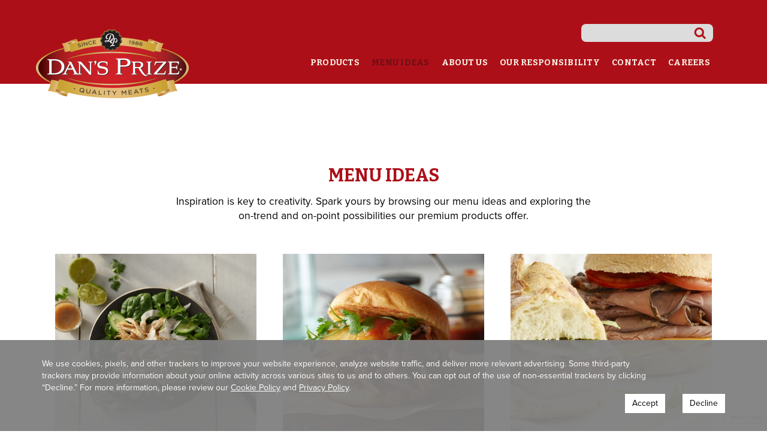

--- FILE ---
content_type: text/html; charset=UTF-8
request_url: https://www.dansprize.com/menu-ideas/
body_size: 10251
content:
<!DOCTYPE html>
<html lang="en-US" class="no-js">
<head>
	<meta charset="UTF-8">
	<meta name="viewport" content="width=device-width, initial-scale=1.0, maximum-scale=1.0, user-scalable=0"/>
	<link rel="profile" href="http://gmpg.org/xfn/11">
  <!-- <link rel="manifest" href="/manifest.json"> -->
  <link rel="icon" type="image/x-icon" href="/favicon.ico" />
  <meta name="theme-color" content="#ffffff">

  <link rel="stylesheet" href="https://use.typekit.net/xng8aqm.css">
  <link rel="preconnect" href="https://fonts.googleapis.com">
  <link rel="preconnect" href="https://fonts.gstatic.com" crossorigin>
  <link href="https://fonts.googleapis.com/css2?family=Bitter:ital,wght@0,400;0,700;1,400;1,700&display=swap" rel="stylesheet">
	
  <link rel="pingback" href="https://www.dansprize.com/xmlrpc.php">
	<!--[if lt IE 9]>
	<script src="https://www.dansprize.com/wp-content/themes/reuben/js/html5.js"></script>
	<![endif]-->
	<meta name='robots' content='index, follow, max-image-preview:large, max-snippet:-1, max-video-preview:-1' />
	<style>img:is([sizes="auto" i], [sizes^="auto," i]) { contain-intrinsic-size: 3000px 1500px }</style>
	
	<!-- This site is optimized with the Yoast SEO plugin v26.4 - https://yoast.com/wordpress/plugins/seo/ -->
	<title>Menu Ideas - Dan&#039;s Prize</title>
	<link rel="canonical" href="https://www.dansprize.com/menu-ideas/" />
	<meta property="og:locale" content="en_US" />
	<meta property="og:type" content="article" />
	<meta property="og:title" content="Menu Ideas - Dan&#039;s Prize" />
	<meta property="og:description" content="Inspiration is key to creativity. Spark yours by browsing our menu ideas and exploring the on-trend and on-point possibilities our premium products offer." />
	<meta property="og:url" content="https://www.dansprize.com/menu-ideas/" />
	<meta property="og:site_name" content="Dan&#039;s Prize" />
	<meta property="article:modified_time" content="2019-11-13T19:45:06+00:00" />
	<meta name="twitter:card" content="summary_large_image" />
	<script type="application/ld+json" class="yoast-schema-graph">{"@context":"https://schema.org","@graph":[{"@type":"WebPage","@id":"https://www.dansprize.com/menu-ideas/","url":"https://www.dansprize.com/menu-ideas/","name":"Menu Ideas - Dan&#039;s Prize","isPartOf":{"@id":"https://www.dansprize.com/#website"},"datePublished":"2017-03-23T14:45:05+00:00","dateModified":"2019-11-13T19:45:06+00:00","breadcrumb":{"@id":"https://www.dansprize.com/menu-ideas/#breadcrumb"},"inLanguage":"en-US","potentialAction":[{"@type":"ReadAction","target":["https://www.dansprize.com/menu-ideas/"]}]},{"@type":"BreadcrumbList","@id":"https://www.dansprize.com/menu-ideas/#breadcrumb","itemListElement":[{"@type":"ListItem","position":1,"name":"Home","item":"https://www.dansprize.com/"},{"@type":"ListItem","position":2,"name":"Menu Ideas"}]},{"@type":"WebSite","@id":"https://www.dansprize.com/#website","url":"https://www.dansprize.com/","name":"Dan&#039;s Prize","description":"Quality meats to help you CREATE WITH CONFIDENCE™","potentialAction":[{"@type":"SearchAction","target":{"@type":"EntryPoint","urlTemplate":"https://www.dansprize.com/?s={search_term_string}"},"query-input":{"@type":"PropertyValueSpecification","valueRequired":true,"valueName":"search_term_string"}}],"inLanguage":"en-US"}]}</script>
	<!-- / Yoast SEO plugin. -->


<link rel='dns-prefetch' href='//maxcdn.bootstrapcdn.com' />
<link rel="alternate" type="application/rss+xml" title="Dan&#039;s Prize &raquo; Feed" href="https://www.dansprize.com/feed/" />
<link rel="alternate" type="application/rss+xml" title="Dan&#039;s Prize &raquo; Comments Feed" href="https://www.dansprize.com/comments/feed/" />
<script type="text/javascript">
/* <![CDATA[ */
window._wpemojiSettings = {"baseUrl":"https:\/\/s.w.org\/images\/core\/emoji\/16.0.1\/72x72\/","ext":".png","svgUrl":"https:\/\/s.w.org\/images\/core\/emoji\/16.0.1\/svg\/","svgExt":".svg","source":{"concatemoji":"https:\/\/www.dansprize.com\/wp-includes\/js\/wp-emoji-release.min.js?ver=520561db8498c208a75995e518b37692"}};
/*! This file is auto-generated */
!function(s,n){var o,i,e;function c(e){try{var t={supportTests:e,timestamp:(new Date).valueOf()};sessionStorage.setItem(o,JSON.stringify(t))}catch(e){}}function p(e,t,n){e.clearRect(0,0,e.canvas.width,e.canvas.height),e.fillText(t,0,0);var t=new Uint32Array(e.getImageData(0,0,e.canvas.width,e.canvas.height).data),a=(e.clearRect(0,0,e.canvas.width,e.canvas.height),e.fillText(n,0,0),new Uint32Array(e.getImageData(0,0,e.canvas.width,e.canvas.height).data));return t.every(function(e,t){return e===a[t]})}function u(e,t){e.clearRect(0,0,e.canvas.width,e.canvas.height),e.fillText(t,0,0);for(var n=e.getImageData(16,16,1,1),a=0;a<n.data.length;a++)if(0!==n.data[a])return!1;return!0}function f(e,t,n,a){switch(t){case"flag":return n(e,"\ud83c\udff3\ufe0f\u200d\u26a7\ufe0f","\ud83c\udff3\ufe0f\u200b\u26a7\ufe0f")?!1:!n(e,"\ud83c\udde8\ud83c\uddf6","\ud83c\udde8\u200b\ud83c\uddf6")&&!n(e,"\ud83c\udff4\udb40\udc67\udb40\udc62\udb40\udc65\udb40\udc6e\udb40\udc67\udb40\udc7f","\ud83c\udff4\u200b\udb40\udc67\u200b\udb40\udc62\u200b\udb40\udc65\u200b\udb40\udc6e\u200b\udb40\udc67\u200b\udb40\udc7f");case"emoji":return!a(e,"\ud83e\udedf")}return!1}function g(e,t,n,a){var r="undefined"!=typeof WorkerGlobalScope&&self instanceof WorkerGlobalScope?new OffscreenCanvas(300,150):s.createElement("canvas"),o=r.getContext("2d",{willReadFrequently:!0}),i=(o.textBaseline="top",o.font="600 32px Arial",{});return e.forEach(function(e){i[e]=t(o,e,n,a)}),i}function t(e){var t=s.createElement("script");t.src=e,t.defer=!0,s.head.appendChild(t)}"undefined"!=typeof Promise&&(o="wpEmojiSettingsSupports",i=["flag","emoji"],n.supports={everything:!0,everythingExceptFlag:!0},e=new Promise(function(e){s.addEventListener("DOMContentLoaded",e,{once:!0})}),new Promise(function(t){var n=function(){try{var e=JSON.parse(sessionStorage.getItem(o));if("object"==typeof e&&"number"==typeof e.timestamp&&(new Date).valueOf()<e.timestamp+604800&&"object"==typeof e.supportTests)return e.supportTests}catch(e){}return null}();if(!n){if("undefined"!=typeof Worker&&"undefined"!=typeof OffscreenCanvas&&"undefined"!=typeof URL&&URL.createObjectURL&&"undefined"!=typeof Blob)try{var e="postMessage("+g.toString()+"("+[JSON.stringify(i),f.toString(),p.toString(),u.toString()].join(",")+"));",a=new Blob([e],{type:"text/javascript"}),r=new Worker(URL.createObjectURL(a),{name:"wpTestEmojiSupports"});return void(r.onmessage=function(e){c(n=e.data),r.terminate(),t(n)})}catch(e){}c(n=g(i,f,p,u))}t(n)}).then(function(e){for(var t in e)n.supports[t]=e[t],n.supports.everything=n.supports.everything&&n.supports[t],"flag"!==t&&(n.supports.everythingExceptFlag=n.supports.everythingExceptFlag&&n.supports[t]);n.supports.everythingExceptFlag=n.supports.everythingExceptFlag&&!n.supports.flag,n.DOMReady=!1,n.readyCallback=function(){n.DOMReady=!0}}).then(function(){return e}).then(function(){var e;n.supports.everything||(n.readyCallback(),(e=n.source||{}).concatemoji?t(e.concatemoji):e.wpemoji&&e.twemoji&&(t(e.twemoji),t(e.wpemoji)))}))}((window,document),window._wpemojiSettings);
/* ]]> */
</script>
<link rel='stylesheet' id='formidable-css' href='https://www.dansprize.com/wp-content/plugins/formidable/css/formidableforms.css?ver=11241936' type='text/css' media='all' />
<style id='wp-emoji-styles-inline-css' type='text/css'>

	img.wp-smiley, img.emoji {
		display: inline !important;
		border: none !important;
		box-shadow: none !important;
		height: 1em !important;
		width: 1em !important;
		margin: 0 0.07em !important;
		vertical-align: -0.1em !important;
		background: none !important;
		padding: 0 !important;
	}
</style>
<link rel='stylesheet' id='wp-block-library-css' href='https://www.dansprize.com/wp-includes/css/dist/block-library/style.min.css?ver=520561db8498c208a75995e518b37692' type='text/css' media='all' />
<style id='classic-theme-styles-inline-css' type='text/css'>
/*! This file is auto-generated */
.wp-block-button__link{color:#fff;background-color:#32373c;border-radius:9999px;box-shadow:none;text-decoration:none;padding:calc(.667em + 2px) calc(1.333em + 2px);font-size:1.125em}.wp-block-file__button{background:#32373c;color:#fff;text-decoration:none}
</style>
<style id='global-styles-inline-css' type='text/css'>
:root{--wp--preset--aspect-ratio--square: 1;--wp--preset--aspect-ratio--4-3: 4/3;--wp--preset--aspect-ratio--3-4: 3/4;--wp--preset--aspect-ratio--3-2: 3/2;--wp--preset--aspect-ratio--2-3: 2/3;--wp--preset--aspect-ratio--16-9: 16/9;--wp--preset--aspect-ratio--9-16: 9/16;--wp--preset--color--black: #000000;--wp--preset--color--cyan-bluish-gray: #abb8c3;--wp--preset--color--white: #ffffff;--wp--preset--color--pale-pink: #f78da7;--wp--preset--color--vivid-red: #cf2e2e;--wp--preset--color--luminous-vivid-orange: #ff6900;--wp--preset--color--luminous-vivid-amber: #fcb900;--wp--preset--color--light-green-cyan: #7bdcb5;--wp--preset--color--vivid-green-cyan: #00d084;--wp--preset--color--pale-cyan-blue: #8ed1fc;--wp--preset--color--vivid-cyan-blue: #0693e3;--wp--preset--color--vivid-purple: #9b51e0;--wp--preset--gradient--vivid-cyan-blue-to-vivid-purple: linear-gradient(135deg,rgba(6,147,227,1) 0%,rgb(155,81,224) 100%);--wp--preset--gradient--light-green-cyan-to-vivid-green-cyan: linear-gradient(135deg,rgb(122,220,180) 0%,rgb(0,208,130) 100%);--wp--preset--gradient--luminous-vivid-amber-to-luminous-vivid-orange: linear-gradient(135deg,rgba(252,185,0,1) 0%,rgba(255,105,0,1) 100%);--wp--preset--gradient--luminous-vivid-orange-to-vivid-red: linear-gradient(135deg,rgba(255,105,0,1) 0%,rgb(207,46,46) 100%);--wp--preset--gradient--very-light-gray-to-cyan-bluish-gray: linear-gradient(135deg,rgb(238,238,238) 0%,rgb(169,184,195) 100%);--wp--preset--gradient--cool-to-warm-spectrum: linear-gradient(135deg,rgb(74,234,220) 0%,rgb(151,120,209) 20%,rgb(207,42,186) 40%,rgb(238,44,130) 60%,rgb(251,105,98) 80%,rgb(254,248,76) 100%);--wp--preset--gradient--blush-light-purple: linear-gradient(135deg,rgb(255,206,236) 0%,rgb(152,150,240) 100%);--wp--preset--gradient--blush-bordeaux: linear-gradient(135deg,rgb(254,205,165) 0%,rgb(254,45,45) 50%,rgb(107,0,62) 100%);--wp--preset--gradient--luminous-dusk: linear-gradient(135deg,rgb(255,203,112) 0%,rgb(199,81,192) 50%,rgb(65,88,208) 100%);--wp--preset--gradient--pale-ocean: linear-gradient(135deg,rgb(255,245,203) 0%,rgb(182,227,212) 50%,rgb(51,167,181) 100%);--wp--preset--gradient--electric-grass: linear-gradient(135deg,rgb(202,248,128) 0%,rgb(113,206,126) 100%);--wp--preset--gradient--midnight: linear-gradient(135deg,rgb(2,3,129) 0%,rgb(40,116,252) 100%);--wp--preset--font-size--small: 13px;--wp--preset--font-size--medium: 20px;--wp--preset--font-size--large: 36px;--wp--preset--font-size--x-large: 42px;--wp--preset--spacing--20: 0.44rem;--wp--preset--spacing--30: 0.67rem;--wp--preset--spacing--40: 1rem;--wp--preset--spacing--50: 1.5rem;--wp--preset--spacing--60: 2.25rem;--wp--preset--spacing--70: 3.38rem;--wp--preset--spacing--80: 5.06rem;--wp--preset--shadow--natural: 6px 6px 9px rgba(0, 0, 0, 0.2);--wp--preset--shadow--deep: 12px 12px 50px rgba(0, 0, 0, 0.4);--wp--preset--shadow--sharp: 6px 6px 0px rgba(0, 0, 0, 0.2);--wp--preset--shadow--outlined: 6px 6px 0px -3px rgba(255, 255, 255, 1), 6px 6px rgba(0, 0, 0, 1);--wp--preset--shadow--crisp: 6px 6px 0px rgba(0, 0, 0, 1);}:where(.is-layout-flex){gap: 0.5em;}:where(.is-layout-grid){gap: 0.5em;}body .is-layout-flex{display: flex;}.is-layout-flex{flex-wrap: wrap;align-items: center;}.is-layout-flex > :is(*, div){margin: 0;}body .is-layout-grid{display: grid;}.is-layout-grid > :is(*, div){margin: 0;}:where(.wp-block-columns.is-layout-flex){gap: 2em;}:where(.wp-block-columns.is-layout-grid){gap: 2em;}:where(.wp-block-post-template.is-layout-flex){gap: 1.25em;}:where(.wp-block-post-template.is-layout-grid){gap: 1.25em;}.has-black-color{color: var(--wp--preset--color--black) !important;}.has-cyan-bluish-gray-color{color: var(--wp--preset--color--cyan-bluish-gray) !important;}.has-white-color{color: var(--wp--preset--color--white) !important;}.has-pale-pink-color{color: var(--wp--preset--color--pale-pink) !important;}.has-vivid-red-color{color: var(--wp--preset--color--vivid-red) !important;}.has-luminous-vivid-orange-color{color: var(--wp--preset--color--luminous-vivid-orange) !important;}.has-luminous-vivid-amber-color{color: var(--wp--preset--color--luminous-vivid-amber) !important;}.has-light-green-cyan-color{color: var(--wp--preset--color--light-green-cyan) !important;}.has-vivid-green-cyan-color{color: var(--wp--preset--color--vivid-green-cyan) !important;}.has-pale-cyan-blue-color{color: var(--wp--preset--color--pale-cyan-blue) !important;}.has-vivid-cyan-blue-color{color: var(--wp--preset--color--vivid-cyan-blue) !important;}.has-vivid-purple-color{color: var(--wp--preset--color--vivid-purple) !important;}.has-black-background-color{background-color: var(--wp--preset--color--black) !important;}.has-cyan-bluish-gray-background-color{background-color: var(--wp--preset--color--cyan-bluish-gray) !important;}.has-white-background-color{background-color: var(--wp--preset--color--white) !important;}.has-pale-pink-background-color{background-color: var(--wp--preset--color--pale-pink) !important;}.has-vivid-red-background-color{background-color: var(--wp--preset--color--vivid-red) !important;}.has-luminous-vivid-orange-background-color{background-color: var(--wp--preset--color--luminous-vivid-orange) !important;}.has-luminous-vivid-amber-background-color{background-color: var(--wp--preset--color--luminous-vivid-amber) !important;}.has-light-green-cyan-background-color{background-color: var(--wp--preset--color--light-green-cyan) !important;}.has-vivid-green-cyan-background-color{background-color: var(--wp--preset--color--vivid-green-cyan) !important;}.has-pale-cyan-blue-background-color{background-color: var(--wp--preset--color--pale-cyan-blue) !important;}.has-vivid-cyan-blue-background-color{background-color: var(--wp--preset--color--vivid-cyan-blue) !important;}.has-vivid-purple-background-color{background-color: var(--wp--preset--color--vivid-purple) !important;}.has-black-border-color{border-color: var(--wp--preset--color--black) !important;}.has-cyan-bluish-gray-border-color{border-color: var(--wp--preset--color--cyan-bluish-gray) !important;}.has-white-border-color{border-color: var(--wp--preset--color--white) !important;}.has-pale-pink-border-color{border-color: var(--wp--preset--color--pale-pink) !important;}.has-vivid-red-border-color{border-color: var(--wp--preset--color--vivid-red) !important;}.has-luminous-vivid-orange-border-color{border-color: var(--wp--preset--color--luminous-vivid-orange) !important;}.has-luminous-vivid-amber-border-color{border-color: var(--wp--preset--color--luminous-vivid-amber) !important;}.has-light-green-cyan-border-color{border-color: var(--wp--preset--color--light-green-cyan) !important;}.has-vivid-green-cyan-border-color{border-color: var(--wp--preset--color--vivid-green-cyan) !important;}.has-pale-cyan-blue-border-color{border-color: var(--wp--preset--color--pale-cyan-blue) !important;}.has-vivid-cyan-blue-border-color{border-color: var(--wp--preset--color--vivid-cyan-blue) !important;}.has-vivid-purple-border-color{border-color: var(--wp--preset--color--vivid-purple) !important;}.has-vivid-cyan-blue-to-vivid-purple-gradient-background{background: var(--wp--preset--gradient--vivid-cyan-blue-to-vivid-purple) !important;}.has-light-green-cyan-to-vivid-green-cyan-gradient-background{background: var(--wp--preset--gradient--light-green-cyan-to-vivid-green-cyan) !important;}.has-luminous-vivid-amber-to-luminous-vivid-orange-gradient-background{background: var(--wp--preset--gradient--luminous-vivid-amber-to-luminous-vivid-orange) !important;}.has-luminous-vivid-orange-to-vivid-red-gradient-background{background: var(--wp--preset--gradient--luminous-vivid-orange-to-vivid-red) !important;}.has-very-light-gray-to-cyan-bluish-gray-gradient-background{background: var(--wp--preset--gradient--very-light-gray-to-cyan-bluish-gray) !important;}.has-cool-to-warm-spectrum-gradient-background{background: var(--wp--preset--gradient--cool-to-warm-spectrum) !important;}.has-blush-light-purple-gradient-background{background: var(--wp--preset--gradient--blush-light-purple) !important;}.has-blush-bordeaux-gradient-background{background: var(--wp--preset--gradient--blush-bordeaux) !important;}.has-luminous-dusk-gradient-background{background: var(--wp--preset--gradient--luminous-dusk) !important;}.has-pale-ocean-gradient-background{background: var(--wp--preset--gradient--pale-ocean) !important;}.has-electric-grass-gradient-background{background: var(--wp--preset--gradient--electric-grass) !important;}.has-midnight-gradient-background{background: var(--wp--preset--gradient--midnight) !important;}.has-small-font-size{font-size: var(--wp--preset--font-size--small) !important;}.has-medium-font-size{font-size: var(--wp--preset--font-size--medium) !important;}.has-large-font-size{font-size: var(--wp--preset--font-size--large) !important;}.has-x-large-font-size{font-size: var(--wp--preset--font-size--x-large) !important;}
:where(.wp-block-post-template.is-layout-flex){gap: 1.25em;}:where(.wp-block-post-template.is-layout-grid){gap: 1.25em;}
:where(.wp-block-columns.is-layout-flex){gap: 2em;}:where(.wp-block-columns.is-layout-grid){gap: 2em;}
:root :where(.wp-block-pullquote){font-size: 1.5em;line-height: 1.6;}
</style>
<link rel='stylesheet' id='reuben-style-css' href='https://www.dansprize.com/wp-content/themes/reuben/style.css?ver=520561db8498c208a75995e518b37692' type='text/css' media='all' />
<link rel='stylesheet' id='reuben-bootstrap-css' href='https://www.dansprize.com/wp-content/themes/reuben/css/bootstrap.css?ver=520561db8498c208a75995e518b37692' type='text/css' media='all' />
<link rel='stylesheet' id='reuben-bootstrap-min-css' href='https://www.dansprize.com/wp-content/themes/reuben/css/bootstrap.min.css?ver=520561db8498c208a75995e518b37692' type='text/css' media='all' />
<link rel='stylesheet' id='reuben-awesome-css' href='https://maxcdn.bootstrapcdn.com/font-awesome/4.5.0/css/font-awesome.min.css?ver=520561db8498c208a75995e518b37692' type='text/css' media='all' />
<link rel='stylesheet' id='reuben-main-css' href='https://www.dansprize.com/wp-content/themes/reuben/css/main.css?ver=20230810a' type='text/css' media='all' />
<link rel='stylesheet' id='reuben-header-css' href='https://www.dansprize.com/wp-content/themes/reuben/css/header.css?ver=520561db8498c208a75995e518b37692' type='text/css' media='all' />
<link rel='stylesheet' id='reuben-footer-css' href='https://www.dansprize.com/wp-content/themes/reuben/css/footer.css?ver=20200107b' type='text/css' media='all' />
<link rel='stylesheet' id='reuben-request-css' href='https://www.dansprize.com/wp-content/themes/reuben/css/menu-ideas.css?ver=20191219' type='text/css' media='all' />
<!--[if IE]>
<link rel='stylesheet' id='reuben-ie-css' href='https://www.dansprize.com/wp-content/themes/reuben/css/ie.css?ver=20151130' type='text/css' media='all' />
<![endif]-->
<script type="text/javascript" src="https://www.dansprize.com/wp-includes/js/jquery/jquery.min.js?ver=3.7.1" id="jquery-core-js"></script>
<script type="text/javascript" src="https://www.dansprize.com/wp-includes/js/jquery/jquery-migrate.min.js?ver=3.4.1" id="jquery-migrate-js"></script>
<script type="text/javascript" src="https://www.dansprize.com/wp-content/themes/reuben/js/menu-ideas.js?ver=520561db8498c208a75995e518b37692" id="reuben-request-js"></script>
<script type="text/javascript" src="https://www.dansprize.com/wp-content/themes/reuben/js/header.js?ver=520561db8498c208a75995e518b37692" id="reuben-header-js"></script>
<script type="text/javascript" src="https://www.dansprize.com/wp-content/themes/reuben/js/main.js?ver=520561db8498c208a75995e518b37692" id="reuben-main-js"></script>
<script type="text/javascript" src="https://www.dansprize.com/wp-content/themes/reuben/js/footer.js?ver=520561db8498c208a75995e518b37692" id="reuben-footer-js"></script>
<link rel="https://api.w.org/" href="https://www.dansprize.com/wp-json/" /><link rel="alternate" title="JSON" type="application/json" href="https://www.dansprize.com/wp-json/wp/v2/pages/780" /><link rel="EditURI" type="application/rsd+xml" title="RSD" href="https://www.dansprize.com/xmlrpc.php?rsd" />

<link rel='shortlink' href='https://www.dansprize.com/?p=780' />
<link rel="alternate" title="oEmbed (JSON)" type="application/json+oembed" href="https://www.dansprize.com/wp-json/oembed/1.0/embed?url=https%3A%2F%2Fwww.dansprize.com%2Fmenu-ideas%2F" />
<link rel="alternate" title="oEmbed (XML)" type="text/xml+oembed" href="https://www.dansprize.com/wp-json/oembed/1.0/embed?url=https%3A%2F%2Fwww.dansprize.com%2Fmenu-ideas%2F&#038;format=xml" />
<script>document.documentElement.className += " js";</script>
		<style type="text/css" id="wp-custom-css">
			/* style to fix responsive issue that on the our- responsibility page  */

#people figure img {
	 width: 100%;
    height: auto;
    max-width: 739px;
}

#community .container {
    padding: 12em 2em 4em 2em;
}

#community-blurb h1 {
    color: #ad0f18;
}

#environment .container {
    padding: 12em 2em 16em;
    }

#quality {
    padding: 0em 0em;
}

 #quality .container  {
    padding: 6em 2em;
}

/* hide All Natural icon on product page/featured product hero */
body.page-template-products-page #featured-product .featured-icon { display: none; }		</style>
		
	<link href="https://scripts.hormel.com/css/gdpr.css" rel="stylesheet">
        <script src="https://scripts.hormel.com/js/gdpr-v3.js"></script>
        <script>
                window.jQuery(function () {
                        window.gdprPageSetup({
                                        prepScriptLocation: 'https://scripts.hormel.com/js/prep-script.js'
                                        , scriptLocation: 'https://scripts.hormel.com/js/cookies-script-v3.js'
                                        , gtmNumber: 'GTM-PZC4V6J'
                                        , cookieTypes: [
                                                {
                                                        name: "all",
                                                        label: "All Site Cookies"
                                                }
                                        ]
                        })
                })
        </script>

</head>

<body class="wp-singular page-template page-template-menu-ideas-page page-template-menu-ideas-page-php page page-id-780 wp-theme-reuben">

  <!-- Google Tag Manager (noscript) -->
  <noscript><iframe src="https://www.googletagmanager.com/ns.html?id=GTM-PZC4V6J"
  height="0" width="0" style="display:none;visibility:hidden"></iframe></noscript>
  <!-- End Google Tag Manager (noscript) -->

  <div id="header" class="bg-red">
    <div id="header-container">
      <div class="container">
        <div id="mobile-nav-open"></div>
        <div id="mobile-nav-container" class="bg-red">
          <div id="mobile-nav-close-container" class="hidden-lg">
            <div id="mobile-nav-close"></div>
          </div>
          <div id="header-search">
            
<form role="search" method="get" class="search-form" action="https://www.dansprize.com/">
	<input type="search" class="search-field" value="" name="s" />
	<button type="submit" class="search-submit"><span>SEARCH</span></button>
</form>
          </div>
          <div id="top-nav" class="row">
            <div id="home-link" class="col-xs-12 col-sm-12 hidden-lg text-center">
              <div class="nav-item"><a href="/">HOME</a></div>
            </div>
            
            <div id="all-nav-links" class="col-xs-12 col-sm-12 col-lg-push-0 col-lg-12 text-center"><div class="nav-item"><a href="https://www.dansprize.com/our-products/" class="">Products</a></div><div class="nav-item"><a href="https://www.dansprize.com/menu-ideas/" class="active">Menu Ideas</a></div><div class="nav-item"><a href="https://www.dansprize.com/about-us/" class="">About Us</a></div><div class="nav-item"><a href="https://www.dansprize.com/our-responsibility/" class="">Our Responsibility</a></div><div class="nav-item"><a href="https://www.dansprize.com/contact/" class="">Contact</a></div><div class="nav-item"><a href="https://www.dansprize.com/careers/" class="">Careers</a></div>
            </div>
          </div>
        </div>
        <div id="top-nav-logo"><a href="/"><span>DAN&rsquo;S PRIZE</span></a></div>
      </div>
    </div>
  </div>
  <div id="body">
  <!-- #body end -->
<!-- body end -->
<!-- html end -->

<div id="main" class="menu-ideas">

  <div class="container text-center">
    <div class="row">
        <div class="menu-ideas-copy col-sm-12">
          <h2 class="red">MENU IDEAS</h2>
          <div class="page-copy"><p>Inspiration is key to creativity. Spark yours by browsing our menu ideas and exploring the on-trend and on-point possibilities our premium products offer.</p>
          </div>
        </div>
        <div class="products">            <div class="product-item col-sm-4 text-center">
              <a href="?mi=all-natural">                  <img src="https://www.dansprize.com/wp-content/uploads/2023/04/All-Natural-Pulled-Chicken-Thigh-Green-Salad-min.png"  alt="All Natural Pulled Chicken Thigh Green Salad"/>
                  <h3 class="red">All Natural</h3>              </a>
            </div>            <div class="product-item col-sm-4 text-center">
              <a href="?mi=pulled-meats">                  <img src="https://www.dansprize.com/wp-content/uploads/2020/07/pulled-meats.jpg"  alt="pulled meats"/>
                  <h3 class="red">Pulled Meats</h3>              </a>
            </div>            <div class="product-item col-sm-4 text-center">
              <a href="?mi=sliced">                  <img src="https://www.dansprize.com/wp-content/uploads/2016/03/sliced_new.jpg"  alt="Sliced meat sandwiches on a plate"/>
                  <h3 class="red">Sliced</h3>              </a>
            </div>            <div class="product-item col-sm-4 text-center">
              <a href="?mi=pot-roast">                  <img src="https://www.dansprize.com/wp-content/uploads/2016/03/pot_roast.jpg"  alt="Close-up of pot roast"/>
                  <h3 class="red">Pot Roast</h3>              </a>
            </div>            <div class="product-item col-sm-4 text-center">
              <a href="?mi=flame-seared-slow-roasted">                  <img src="https://www.dansprize.com/wp-content/uploads/2016/03/sirloin.jpg"  alt="Sirloin Asian noodle bowl with peanut dressing and chopsticks"/>
                  <h3 class="red">Flame Seared Slow Roasted</h3>              </a>
            </div>            <div class="product-item col-sm-4 text-center">
              <a href="?mi=roast-beef">                  <img src="https://www.dansprize.com/wp-content/uploads/2016/03/roast_beef.jpg"  alt="Brioche roast beef sliders on a serving tray"/>
                  <h3 class="red">Roast Beef</h3>              </a>
            </div>            <div class="product-item col-sm-4 text-center">
              <a href="?mi=corned-beef">                  <img src="https://www.dansprize.com/wp-content/uploads/2023/01/900x900_Corned_Beef.jpg"  alt="Corned beef sandwich"/>
                  <h3 class="red">Corned Beef</h3>              </a>
            </div>            <div class="product-item col-sm-4 text-center">
              <a href="?mi=pastrami">                  <img src="https://www.dansprize.com/wp-content/uploads/2016/03/pastrami.jpg"  alt="Roast beef sandwich with swiss cheese"/>
                  <h3 class="red">Pastrami</h3>              </a>
            </div>            <div class="product-item col-sm-4 text-center">
              <a href="?mi=prime-rib">                  <img src="https://www.dansprize.com/wp-content/uploads/2016/03/prime_rib.jpg"  alt="Prime rib with baked potato and brussel sprouts on a plate"/>
                  <h3 class="red">Prime Rib</h3>              </a>
            </div>            <div class="product-item col-sm-4 text-center">
              <a href="?mi=ready-to-cook">                  <img src="https://www.dansprize.com/wp-content/uploads/2016/03/ready_to_cook.jpg"  alt="Raw meat on a cutting board"/>
                  <h3 class="red">Ready to Cook</h3>              </a>
            </div>            <div class="product-item col-sm-4 text-center">
              <a href="?mi=specialty">                  <img src="https://www.dansprize.com/wp-content/uploads/2016/03/shredded_chicken.jpg"  alt="Shredded chicken breakfast bowl with eggs, salsa, avocado, and tortillas"/>
                  <h3 class="red">Specialty</h3>              </a>
            </div>        </div>
    </div>
  </div>
</div><!-- end #main -->
<!-- html -->
<!-- body -->
<!-- #body -->
</div>
<div id="footer" class="bg-red">
	<div class="container">
    <div id="footer-ribbon" class="hidden-xs"></div>
		<div class="row">
      <!-- <div id="mobile-footer" class="hidden-sm hidden-md hidden-lg">
        <span class="white">*Minimally processed. No artificial ingredients.</span><br><br>
        <a href="https://www.hormelfoods.com/About/Legal/Terms" target="_blank">Terms and Conditions</a>
        <a href="">Careers</a>
        <a href="https://www.hormelfoods.com/About/Legal/Privacy-Policy" target="_blank">Privacy Policy</a>
      </div> -->
      <div id="footer-links" class="col-sm-6 text-right dark-red">
        <div class="inline text-left">
          <h3>SITE LINKS</h3>          
          <div class="menu-site-links-container"><ul id="menu-site-links" class="menu"><li id="menu-item-2669" class="menu-item menu-item-type-post_type menu-item-object-page menu-item-2669"><a href="https://www.dansprize.com/contact/">Contact Us</a></li>
<li id="menu-item-1659" class="menu-item menu-item-type-custom menu-item-object-custom menu-item-1659"><a target="_blank" href="https://www.hormelfoods.com/About/Legal/Terms">Terms and Conditions</a></li>
<li id="menu-item-1660" class="menu-item menu-item-type-custom menu-item-object-custom menu-item-1660"><a target="_blank" href="https://www.hormelfoods.com/About/Legal/Privacy-Policy">Privacy Policy</a></li>
<li id="menu-item-1661" class="menu-item menu-item-type-custom menu-item-object-custom menu-item-1661"><a target="_blank" href="https://www.hormelfoods.com/california-privacy-policy/">California Privacy Policy</a></li>
<li id="menu-item-1662" class="menu-item menu-item-type-custom menu-item-object-custom menu-item-1662"><a target="_blank" href="https://www.hormelfoods.com/california-privacy-policy/#the-personal-information-we-collect">California Collection Notice</a></li>
<li id="menu-item-2013" class="menu-item menu-item-type-custom menu-item-object-custom menu-item-2013"><a target="_blank" href="https://www.hormelfoods.com/ask-and-answer/website-accessibility-at-hormel-foods/">Website Accessibility</a></li>
<li id="menu-item-1663" class="menu-item menu-item-type-custom menu-item-object-custom menu-item-1663"><a target="_blank" href="https://www.hormelfoods.com/california-privacy-policy/#right-to-opt-out-you-have"><b>Do Not Sell My Info</b></a></li>
</ul></div>     

          <h3>OUR RESPONSIBILITY</h3>
          <div class="menu-our-responsibility-container"><ul id="menu-our-responsibility" class="menu"><li id="menu-item-1664" class="menu-item menu-item-type-custom menu-item-object-custom menu-item-1664"><a href="/our-responsibility/#quality">Quality</a></li>
<li id="menu-item-1665" class="menu-item menu-item-type-custom menu-item-object-custom menu-item-1665"><a href="/our-responsibility/#quality">Safety</a></li>
<li id="menu-item-1666" class="menu-item menu-item-type-custom menu-item-object-custom menu-item-1666"><a href="/our-responsibility/#people">People</a></li>
<li id="menu-item-1667" class="menu-item menu-item-type-custom menu-item-object-custom menu-item-1667"><a href="/our-responsibility/#environment">Environment</a></li>
<li id="menu-item-1668" class="menu-item menu-item-type-custom menu-item-object-custom menu-item-1668"><a href="/our-responsibility/#community">Community</a></li>
</ul></div>     

          <p class="white">*Minimally processed. No artificial ingredients.</p>
        </div>
      </div>


      <div id="footer-right" class="hidden-xs col-sm-6 text-left">
        <div class="frm_forms  with_frm_style frm_style_formidable-style" id="frm_form_4_container" data-token="3c1e1c644a85a52bbf04fe694172423b">
<form enctype="multipart/form-data" method="post" class="frm-show-form  frm_js_validate  frm_ajax_submit  frm_pro_form " id="form_contact-form222" data-token="3c1e1c644a85a52bbf04fe694172423b">
<div class="frm_form_fields ">
<fieldset>
<legend class="frm_screen_reader">Sign Up For Email</legend>

<div class="frm_fields_container">
<input type="hidden" name="frm_action" value="create" />
<input type="hidden" name="form_id" value="4" />
<input type="hidden" name="frm_hide_fields_4" id="frm_hide_fields_4" value="" />
<input type="hidden" name="form_key" value="contact-form222" />
<input type="hidden" name="item_meta[0]" value="" />
<input type="hidden" id="frm_submit_entry_4" name="frm_submit_entry_4" value="b817b29a4b" /><input type="hidden" name="_wp_http_referer" value="/menu-ideas/" /><div id="frm_field_48_container" class="frm_form_field  frm_html_container form-field">
<h2>SIGN UP FOR EMAIL</h2>
</div>
<div id="frm_field_36_container" class="frm_form_field form-field  frm_required_field frm_inside_container frm_first frm_half">
    <label for="field_qh4icy32" id="field_qh4icy32_label" class="frm_primary_label">First Name
        <span class="frm_required">*</span>
    </label>
    <input  type="text" id="field_qh4icy32" name="item_meta[36]" value=""  data-reqmsg="First Name cannot be blank." aria-required="true" data-invmsg="Name is invalid" aria-invalid="false"   />
    
    
</div>
<div id="frm_field_37_container" class="frm_form_field form-field  frm_required_field frm_inside_container frm_half">
    <label for="field_ocfup132" id="field_ocfup132_label" class="frm_primary_label">Last Name
        <span class="frm_required">*</span>
    </label>
    <input  type="text" id="field_ocfup132" name="item_meta[37]" value=""  data-reqmsg="Last Name cannot be blank." aria-required="true" data-invmsg="Last is invalid" aria-invalid="false"   />
    
    
</div>
<div id="frm_field_42_container" class="frm_form_field form-field  frm_required_field frm_inside_container frm_full">
    <label for="field_29yf4d32" id="field_29yf4d32_label" class="frm_primary_label">Email
        <span class="frm_required">*</span>
    </label>
    <input type="email" id="field_29yf4d32" name="item_meta[42]" value=""  data-reqmsg="Email cannot be blank." aria-required="true" data-invmsg="Please enter a valid email address" aria-invalid="false"  />
    
    
</div>
<div id="frm_field_45_container" class="frm_form_field form-field  frm_required_field frm_none_container frm_full horizontal_radio">
    <div  id="field_n41ms32_label" class="frm_primary_label">I agree with the terms and conditions.
        <span class="frm_required">*</span>
    </div>
    <div class="frm_opt_container" aria-labelledby="field_n41ms32_label" role="group">		<div class="frm_checkbox" id="frm_checkbox_45-0">			<label  for="field_n41ms32-0">
			<input type="checkbox" name="item_meta[45][]" id="field_n41ms32-0" value="I agree with the &lt;a href=&quot;https://www.hormelfoods.com/About/Legal/Terms&quot; target=&quot;_blank&quot;&gt;terms and conditions&lt;/a&gt;.*"  data-reqmsg="I agree with the terms and conditions. cannot be blank." data-invmsg="I agree with the terms and conditions. is invalid"   aria-required="true"  /> I agree with the <a href="https://www.hormelfoods.com/About/Legal/Terms" target="_blank">terms and conditions</a>.*</label></div>
</div>
    
    
</div>
<div id="frm_field_46_container" class="frm_form_field form-field  frm_none_container">
    <div  id="field_suqwa32_label" class="frm_primary_label">reCAPTCHA
        <span class="frm_required"></span>
    </div>
    <div  id="field_suqwa32" class="frm-g-recaptcha" data-sitekey="6LdJ9OgrAAAAANcftwTv2AQykgd9RlEV0n-wV91J" data-size="invisible" data-theme="light"></div>
    
    
</div>
<div id="frm_field_50_container" class="frm_form_field form-field ">
	<div class="frm_submit">

<button class="frm_button_submit frm_final_submit" type="submit"   formnovalidate="formnovalidate">Submit</button>

</div>
</div>
	<input type="hidden" name="item_key" value="" />
			<div id="frm_field_58_container">
			<label for="field_mz9zq" >
				If you are human, leave this field blank.			</label>
			<input  id="field_mz9zq" type="text" class="frm_form_field form-field frm_verify" name="item_meta[58]" value=""  />
		</div>
		<input name="frm_state" type="hidden" value="/IXFNjMc7TxMvZXW1KgJl69QKuFYizO0b5Q4bRlARnVm9wyKWSlqLSBis1cjnK4g" /></div>
</fieldset>
</div>

</form>
</div>

        <div id="footer-copyright" class="white">
          &copy; 2026 DAN'S PRIZE, INC.
        </div>
			</div>
		</div>
	</div>
</div>
<script src="https://maxcdn.bootstrapcdn.com/bootstrap/3.3.5/js/bootstrap.min.js"
				integrity="sha512-K1qjQ+NcF2TYO/eI3M6v8EiNYZfA95pQumfvcVrTHtwQVDG+aHRqLi/ETn2uB+1JqwYqVG3LIvdm9lj6imS/pQ=="
				crossorigin="anonymous"></script>

<script>
				( function() {
					const style = document.createElement( 'style' );
					style.appendChild( document.createTextNode( '#frm_field_58_container {visibility:hidden;overflow:hidden;width:0;height:0;position:absolute;}' ) );
					document.head.appendChild( style );
					document.currentScript?.remove();
				} )();
			</script><script type="speculationrules">
{"prefetch":[{"source":"document","where":{"and":[{"href_matches":"\/*"},{"not":{"href_matches":["\/wp-*.php","\/wp-admin\/*","\/wp-content\/uploads\/*","\/wp-content\/*","\/wp-content\/plugins\/*","\/wp-content\/themes\/reuben\/*","\/*\\?(.+)"]}},{"not":{"selector_matches":"a[rel~=\"nofollow\"]"}},{"not":{"selector_matches":".no-prefetch, .no-prefetch a"}}]},"eagerness":"conservative"}]}
</script>
<script type="text/javascript" id="formidable-js-extra">
/* <![CDATA[ */
var frm_js = {"ajax_url":"https:\/\/www.dansprize.com\/wp-admin\/admin-ajax.php","images_url":"https:\/\/www.dansprize.com\/wp-content\/plugins\/formidable\/images","loading":"Loading\u2026","remove":"Remove","offset":"4","nonce":"a3d7f15b3b","id":"ID","no_results":"No results match","file_spam":"That file looks like Spam.","calc_error":"There is an error in the calculation in the field with key","empty_fields":"Please complete the preceding required fields before uploading a file.","focus_first_error":"1","include_alert_role":"1","include_resend_email":""};
var frm_password_checks = {"eight-char":{"label":"Eight characters minimum","regex":"\/^.{8,}$\/","message":"Passwords require at least 8 characters"},"lowercase":{"label":"One lowercase letter","regex":"#[a-z]+#","message":"Passwords must include at least one lowercase letter"},"uppercase":{"label":"One uppercase letter","regex":"#[A-Z]+#","message":"Passwords must include at least one uppercase letter"},"number":{"label":"One number","regex":"#[0-9]+#","message":"Passwords must include at least one number"},"special-char":{"label":"One special character","regex":"\/(?=.*[^a-zA-Z0-9])\/","message":"Password is invalid"}};
var frmCheckboxI18n = {"errorMsg":{"min_selections":"This field requires a minimum of %1$d selected options but only %2$d were submitted."}};
/* ]]> */
</script>
<script type="text/javascript" src="https://www.dansprize.com/wp-content/plugins/formidable-pro/js/frm.min.js?ver=6.25.1-jquery" id="formidable-js"></script>
<script type="text/javascript" id="formidable-js-after">
/* <![CDATA[ */
window.frm_js.repeaterRowDeleteConfirmation = "Are you sure you want to delete this row?";
window.frm_js.datepickerLibrary = "default";
/* ]]> */
</script>
<script type="text/javascript" defer="defer" async="async" src="https://www.google.com/recaptcha/api.js?onload=frmRecaptcha&amp;render=explicit&amp;ver=3" id="captcha-api-js"></script>
<script>
/*<![CDATA[*/
/*]]>*/
</script>

</body>
</html>


--- FILE ---
content_type: text/html; charset=utf-8
request_url: https://www.google.com/recaptcha/api2/anchor?ar=1&k=6LdJ9OgrAAAAANcftwTv2AQykgd9RlEV0n-wV91J&co=aHR0cHM6Ly93d3cuZGFuc3ByaXplLmNvbTo0NDM.&hl=en&v=PoyoqOPhxBO7pBk68S4YbpHZ&theme=light&size=invisible&anchor-ms=20000&execute-ms=30000&cb=4gt43um9uih0
body_size: 49589
content:
<!DOCTYPE HTML><html dir="ltr" lang="en"><head><meta http-equiv="Content-Type" content="text/html; charset=UTF-8">
<meta http-equiv="X-UA-Compatible" content="IE=edge">
<title>reCAPTCHA</title>
<style type="text/css">
/* cyrillic-ext */
@font-face {
  font-family: 'Roboto';
  font-style: normal;
  font-weight: 400;
  font-stretch: 100%;
  src: url(//fonts.gstatic.com/s/roboto/v48/KFO7CnqEu92Fr1ME7kSn66aGLdTylUAMa3GUBHMdazTgWw.woff2) format('woff2');
  unicode-range: U+0460-052F, U+1C80-1C8A, U+20B4, U+2DE0-2DFF, U+A640-A69F, U+FE2E-FE2F;
}
/* cyrillic */
@font-face {
  font-family: 'Roboto';
  font-style: normal;
  font-weight: 400;
  font-stretch: 100%;
  src: url(//fonts.gstatic.com/s/roboto/v48/KFO7CnqEu92Fr1ME7kSn66aGLdTylUAMa3iUBHMdazTgWw.woff2) format('woff2');
  unicode-range: U+0301, U+0400-045F, U+0490-0491, U+04B0-04B1, U+2116;
}
/* greek-ext */
@font-face {
  font-family: 'Roboto';
  font-style: normal;
  font-weight: 400;
  font-stretch: 100%;
  src: url(//fonts.gstatic.com/s/roboto/v48/KFO7CnqEu92Fr1ME7kSn66aGLdTylUAMa3CUBHMdazTgWw.woff2) format('woff2');
  unicode-range: U+1F00-1FFF;
}
/* greek */
@font-face {
  font-family: 'Roboto';
  font-style: normal;
  font-weight: 400;
  font-stretch: 100%;
  src: url(//fonts.gstatic.com/s/roboto/v48/KFO7CnqEu92Fr1ME7kSn66aGLdTylUAMa3-UBHMdazTgWw.woff2) format('woff2');
  unicode-range: U+0370-0377, U+037A-037F, U+0384-038A, U+038C, U+038E-03A1, U+03A3-03FF;
}
/* math */
@font-face {
  font-family: 'Roboto';
  font-style: normal;
  font-weight: 400;
  font-stretch: 100%;
  src: url(//fonts.gstatic.com/s/roboto/v48/KFO7CnqEu92Fr1ME7kSn66aGLdTylUAMawCUBHMdazTgWw.woff2) format('woff2');
  unicode-range: U+0302-0303, U+0305, U+0307-0308, U+0310, U+0312, U+0315, U+031A, U+0326-0327, U+032C, U+032F-0330, U+0332-0333, U+0338, U+033A, U+0346, U+034D, U+0391-03A1, U+03A3-03A9, U+03B1-03C9, U+03D1, U+03D5-03D6, U+03F0-03F1, U+03F4-03F5, U+2016-2017, U+2034-2038, U+203C, U+2040, U+2043, U+2047, U+2050, U+2057, U+205F, U+2070-2071, U+2074-208E, U+2090-209C, U+20D0-20DC, U+20E1, U+20E5-20EF, U+2100-2112, U+2114-2115, U+2117-2121, U+2123-214F, U+2190, U+2192, U+2194-21AE, U+21B0-21E5, U+21F1-21F2, U+21F4-2211, U+2213-2214, U+2216-22FF, U+2308-230B, U+2310, U+2319, U+231C-2321, U+2336-237A, U+237C, U+2395, U+239B-23B7, U+23D0, U+23DC-23E1, U+2474-2475, U+25AF, U+25B3, U+25B7, U+25BD, U+25C1, U+25CA, U+25CC, U+25FB, U+266D-266F, U+27C0-27FF, U+2900-2AFF, U+2B0E-2B11, U+2B30-2B4C, U+2BFE, U+3030, U+FF5B, U+FF5D, U+1D400-1D7FF, U+1EE00-1EEFF;
}
/* symbols */
@font-face {
  font-family: 'Roboto';
  font-style: normal;
  font-weight: 400;
  font-stretch: 100%;
  src: url(//fonts.gstatic.com/s/roboto/v48/KFO7CnqEu92Fr1ME7kSn66aGLdTylUAMaxKUBHMdazTgWw.woff2) format('woff2');
  unicode-range: U+0001-000C, U+000E-001F, U+007F-009F, U+20DD-20E0, U+20E2-20E4, U+2150-218F, U+2190, U+2192, U+2194-2199, U+21AF, U+21E6-21F0, U+21F3, U+2218-2219, U+2299, U+22C4-22C6, U+2300-243F, U+2440-244A, U+2460-24FF, U+25A0-27BF, U+2800-28FF, U+2921-2922, U+2981, U+29BF, U+29EB, U+2B00-2BFF, U+4DC0-4DFF, U+FFF9-FFFB, U+10140-1018E, U+10190-1019C, U+101A0, U+101D0-101FD, U+102E0-102FB, U+10E60-10E7E, U+1D2C0-1D2D3, U+1D2E0-1D37F, U+1F000-1F0FF, U+1F100-1F1AD, U+1F1E6-1F1FF, U+1F30D-1F30F, U+1F315, U+1F31C, U+1F31E, U+1F320-1F32C, U+1F336, U+1F378, U+1F37D, U+1F382, U+1F393-1F39F, U+1F3A7-1F3A8, U+1F3AC-1F3AF, U+1F3C2, U+1F3C4-1F3C6, U+1F3CA-1F3CE, U+1F3D4-1F3E0, U+1F3ED, U+1F3F1-1F3F3, U+1F3F5-1F3F7, U+1F408, U+1F415, U+1F41F, U+1F426, U+1F43F, U+1F441-1F442, U+1F444, U+1F446-1F449, U+1F44C-1F44E, U+1F453, U+1F46A, U+1F47D, U+1F4A3, U+1F4B0, U+1F4B3, U+1F4B9, U+1F4BB, U+1F4BF, U+1F4C8-1F4CB, U+1F4D6, U+1F4DA, U+1F4DF, U+1F4E3-1F4E6, U+1F4EA-1F4ED, U+1F4F7, U+1F4F9-1F4FB, U+1F4FD-1F4FE, U+1F503, U+1F507-1F50B, U+1F50D, U+1F512-1F513, U+1F53E-1F54A, U+1F54F-1F5FA, U+1F610, U+1F650-1F67F, U+1F687, U+1F68D, U+1F691, U+1F694, U+1F698, U+1F6AD, U+1F6B2, U+1F6B9-1F6BA, U+1F6BC, U+1F6C6-1F6CF, U+1F6D3-1F6D7, U+1F6E0-1F6EA, U+1F6F0-1F6F3, U+1F6F7-1F6FC, U+1F700-1F7FF, U+1F800-1F80B, U+1F810-1F847, U+1F850-1F859, U+1F860-1F887, U+1F890-1F8AD, U+1F8B0-1F8BB, U+1F8C0-1F8C1, U+1F900-1F90B, U+1F93B, U+1F946, U+1F984, U+1F996, U+1F9E9, U+1FA00-1FA6F, U+1FA70-1FA7C, U+1FA80-1FA89, U+1FA8F-1FAC6, U+1FACE-1FADC, U+1FADF-1FAE9, U+1FAF0-1FAF8, U+1FB00-1FBFF;
}
/* vietnamese */
@font-face {
  font-family: 'Roboto';
  font-style: normal;
  font-weight: 400;
  font-stretch: 100%;
  src: url(//fonts.gstatic.com/s/roboto/v48/KFO7CnqEu92Fr1ME7kSn66aGLdTylUAMa3OUBHMdazTgWw.woff2) format('woff2');
  unicode-range: U+0102-0103, U+0110-0111, U+0128-0129, U+0168-0169, U+01A0-01A1, U+01AF-01B0, U+0300-0301, U+0303-0304, U+0308-0309, U+0323, U+0329, U+1EA0-1EF9, U+20AB;
}
/* latin-ext */
@font-face {
  font-family: 'Roboto';
  font-style: normal;
  font-weight: 400;
  font-stretch: 100%;
  src: url(//fonts.gstatic.com/s/roboto/v48/KFO7CnqEu92Fr1ME7kSn66aGLdTylUAMa3KUBHMdazTgWw.woff2) format('woff2');
  unicode-range: U+0100-02BA, U+02BD-02C5, U+02C7-02CC, U+02CE-02D7, U+02DD-02FF, U+0304, U+0308, U+0329, U+1D00-1DBF, U+1E00-1E9F, U+1EF2-1EFF, U+2020, U+20A0-20AB, U+20AD-20C0, U+2113, U+2C60-2C7F, U+A720-A7FF;
}
/* latin */
@font-face {
  font-family: 'Roboto';
  font-style: normal;
  font-weight: 400;
  font-stretch: 100%;
  src: url(//fonts.gstatic.com/s/roboto/v48/KFO7CnqEu92Fr1ME7kSn66aGLdTylUAMa3yUBHMdazQ.woff2) format('woff2');
  unicode-range: U+0000-00FF, U+0131, U+0152-0153, U+02BB-02BC, U+02C6, U+02DA, U+02DC, U+0304, U+0308, U+0329, U+2000-206F, U+20AC, U+2122, U+2191, U+2193, U+2212, U+2215, U+FEFF, U+FFFD;
}
/* cyrillic-ext */
@font-face {
  font-family: 'Roboto';
  font-style: normal;
  font-weight: 500;
  font-stretch: 100%;
  src: url(//fonts.gstatic.com/s/roboto/v48/KFO7CnqEu92Fr1ME7kSn66aGLdTylUAMa3GUBHMdazTgWw.woff2) format('woff2');
  unicode-range: U+0460-052F, U+1C80-1C8A, U+20B4, U+2DE0-2DFF, U+A640-A69F, U+FE2E-FE2F;
}
/* cyrillic */
@font-face {
  font-family: 'Roboto';
  font-style: normal;
  font-weight: 500;
  font-stretch: 100%;
  src: url(//fonts.gstatic.com/s/roboto/v48/KFO7CnqEu92Fr1ME7kSn66aGLdTylUAMa3iUBHMdazTgWw.woff2) format('woff2');
  unicode-range: U+0301, U+0400-045F, U+0490-0491, U+04B0-04B1, U+2116;
}
/* greek-ext */
@font-face {
  font-family: 'Roboto';
  font-style: normal;
  font-weight: 500;
  font-stretch: 100%;
  src: url(//fonts.gstatic.com/s/roboto/v48/KFO7CnqEu92Fr1ME7kSn66aGLdTylUAMa3CUBHMdazTgWw.woff2) format('woff2');
  unicode-range: U+1F00-1FFF;
}
/* greek */
@font-face {
  font-family: 'Roboto';
  font-style: normal;
  font-weight: 500;
  font-stretch: 100%;
  src: url(//fonts.gstatic.com/s/roboto/v48/KFO7CnqEu92Fr1ME7kSn66aGLdTylUAMa3-UBHMdazTgWw.woff2) format('woff2');
  unicode-range: U+0370-0377, U+037A-037F, U+0384-038A, U+038C, U+038E-03A1, U+03A3-03FF;
}
/* math */
@font-face {
  font-family: 'Roboto';
  font-style: normal;
  font-weight: 500;
  font-stretch: 100%;
  src: url(//fonts.gstatic.com/s/roboto/v48/KFO7CnqEu92Fr1ME7kSn66aGLdTylUAMawCUBHMdazTgWw.woff2) format('woff2');
  unicode-range: U+0302-0303, U+0305, U+0307-0308, U+0310, U+0312, U+0315, U+031A, U+0326-0327, U+032C, U+032F-0330, U+0332-0333, U+0338, U+033A, U+0346, U+034D, U+0391-03A1, U+03A3-03A9, U+03B1-03C9, U+03D1, U+03D5-03D6, U+03F0-03F1, U+03F4-03F5, U+2016-2017, U+2034-2038, U+203C, U+2040, U+2043, U+2047, U+2050, U+2057, U+205F, U+2070-2071, U+2074-208E, U+2090-209C, U+20D0-20DC, U+20E1, U+20E5-20EF, U+2100-2112, U+2114-2115, U+2117-2121, U+2123-214F, U+2190, U+2192, U+2194-21AE, U+21B0-21E5, U+21F1-21F2, U+21F4-2211, U+2213-2214, U+2216-22FF, U+2308-230B, U+2310, U+2319, U+231C-2321, U+2336-237A, U+237C, U+2395, U+239B-23B7, U+23D0, U+23DC-23E1, U+2474-2475, U+25AF, U+25B3, U+25B7, U+25BD, U+25C1, U+25CA, U+25CC, U+25FB, U+266D-266F, U+27C0-27FF, U+2900-2AFF, U+2B0E-2B11, U+2B30-2B4C, U+2BFE, U+3030, U+FF5B, U+FF5D, U+1D400-1D7FF, U+1EE00-1EEFF;
}
/* symbols */
@font-face {
  font-family: 'Roboto';
  font-style: normal;
  font-weight: 500;
  font-stretch: 100%;
  src: url(//fonts.gstatic.com/s/roboto/v48/KFO7CnqEu92Fr1ME7kSn66aGLdTylUAMaxKUBHMdazTgWw.woff2) format('woff2');
  unicode-range: U+0001-000C, U+000E-001F, U+007F-009F, U+20DD-20E0, U+20E2-20E4, U+2150-218F, U+2190, U+2192, U+2194-2199, U+21AF, U+21E6-21F0, U+21F3, U+2218-2219, U+2299, U+22C4-22C6, U+2300-243F, U+2440-244A, U+2460-24FF, U+25A0-27BF, U+2800-28FF, U+2921-2922, U+2981, U+29BF, U+29EB, U+2B00-2BFF, U+4DC0-4DFF, U+FFF9-FFFB, U+10140-1018E, U+10190-1019C, U+101A0, U+101D0-101FD, U+102E0-102FB, U+10E60-10E7E, U+1D2C0-1D2D3, U+1D2E0-1D37F, U+1F000-1F0FF, U+1F100-1F1AD, U+1F1E6-1F1FF, U+1F30D-1F30F, U+1F315, U+1F31C, U+1F31E, U+1F320-1F32C, U+1F336, U+1F378, U+1F37D, U+1F382, U+1F393-1F39F, U+1F3A7-1F3A8, U+1F3AC-1F3AF, U+1F3C2, U+1F3C4-1F3C6, U+1F3CA-1F3CE, U+1F3D4-1F3E0, U+1F3ED, U+1F3F1-1F3F3, U+1F3F5-1F3F7, U+1F408, U+1F415, U+1F41F, U+1F426, U+1F43F, U+1F441-1F442, U+1F444, U+1F446-1F449, U+1F44C-1F44E, U+1F453, U+1F46A, U+1F47D, U+1F4A3, U+1F4B0, U+1F4B3, U+1F4B9, U+1F4BB, U+1F4BF, U+1F4C8-1F4CB, U+1F4D6, U+1F4DA, U+1F4DF, U+1F4E3-1F4E6, U+1F4EA-1F4ED, U+1F4F7, U+1F4F9-1F4FB, U+1F4FD-1F4FE, U+1F503, U+1F507-1F50B, U+1F50D, U+1F512-1F513, U+1F53E-1F54A, U+1F54F-1F5FA, U+1F610, U+1F650-1F67F, U+1F687, U+1F68D, U+1F691, U+1F694, U+1F698, U+1F6AD, U+1F6B2, U+1F6B9-1F6BA, U+1F6BC, U+1F6C6-1F6CF, U+1F6D3-1F6D7, U+1F6E0-1F6EA, U+1F6F0-1F6F3, U+1F6F7-1F6FC, U+1F700-1F7FF, U+1F800-1F80B, U+1F810-1F847, U+1F850-1F859, U+1F860-1F887, U+1F890-1F8AD, U+1F8B0-1F8BB, U+1F8C0-1F8C1, U+1F900-1F90B, U+1F93B, U+1F946, U+1F984, U+1F996, U+1F9E9, U+1FA00-1FA6F, U+1FA70-1FA7C, U+1FA80-1FA89, U+1FA8F-1FAC6, U+1FACE-1FADC, U+1FADF-1FAE9, U+1FAF0-1FAF8, U+1FB00-1FBFF;
}
/* vietnamese */
@font-face {
  font-family: 'Roboto';
  font-style: normal;
  font-weight: 500;
  font-stretch: 100%;
  src: url(//fonts.gstatic.com/s/roboto/v48/KFO7CnqEu92Fr1ME7kSn66aGLdTylUAMa3OUBHMdazTgWw.woff2) format('woff2');
  unicode-range: U+0102-0103, U+0110-0111, U+0128-0129, U+0168-0169, U+01A0-01A1, U+01AF-01B0, U+0300-0301, U+0303-0304, U+0308-0309, U+0323, U+0329, U+1EA0-1EF9, U+20AB;
}
/* latin-ext */
@font-face {
  font-family: 'Roboto';
  font-style: normal;
  font-weight: 500;
  font-stretch: 100%;
  src: url(//fonts.gstatic.com/s/roboto/v48/KFO7CnqEu92Fr1ME7kSn66aGLdTylUAMa3KUBHMdazTgWw.woff2) format('woff2');
  unicode-range: U+0100-02BA, U+02BD-02C5, U+02C7-02CC, U+02CE-02D7, U+02DD-02FF, U+0304, U+0308, U+0329, U+1D00-1DBF, U+1E00-1E9F, U+1EF2-1EFF, U+2020, U+20A0-20AB, U+20AD-20C0, U+2113, U+2C60-2C7F, U+A720-A7FF;
}
/* latin */
@font-face {
  font-family: 'Roboto';
  font-style: normal;
  font-weight: 500;
  font-stretch: 100%;
  src: url(//fonts.gstatic.com/s/roboto/v48/KFO7CnqEu92Fr1ME7kSn66aGLdTylUAMa3yUBHMdazQ.woff2) format('woff2');
  unicode-range: U+0000-00FF, U+0131, U+0152-0153, U+02BB-02BC, U+02C6, U+02DA, U+02DC, U+0304, U+0308, U+0329, U+2000-206F, U+20AC, U+2122, U+2191, U+2193, U+2212, U+2215, U+FEFF, U+FFFD;
}
/* cyrillic-ext */
@font-face {
  font-family: 'Roboto';
  font-style: normal;
  font-weight: 900;
  font-stretch: 100%;
  src: url(//fonts.gstatic.com/s/roboto/v48/KFO7CnqEu92Fr1ME7kSn66aGLdTylUAMa3GUBHMdazTgWw.woff2) format('woff2');
  unicode-range: U+0460-052F, U+1C80-1C8A, U+20B4, U+2DE0-2DFF, U+A640-A69F, U+FE2E-FE2F;
}
/* cyrillic */
@font-face {
  font-family: 'Roboto';
  font-style: normal;
  font-weight: 900;
  font-stretch: 100%;
  src: url(//fonts.gstatic.com/s/roboto/v48/KFO7CnqEu92Fr1ME7kSn66aGLdTylUAMa3iUBHMdazTgWw.woff2) format('woff2');
  unicode-range: U+0301, U+0400-045F, U+0490-0491, U+04B0-04B1, U+2116;
}
/* greek-ext */
@font-face {
  font-family: 'Roboto';
  font-style: normal;
  font-weight: 900;
  font-stretch: 100%;
  src: url(//fonts.gstatic.com/s/roboto/v48/KFO7CnqEu92Fr1ME7kSn66aGLdTylUAMa3CUBHMdazTgWw.woff2) format('woff2');
  unicode-range: U+1F00-1FFF;
}
/* greek */
@font-face {
  font-family: 'Roboto';
  font-style: normal;
  font-weight: 900;
  font-stretch: 100%;
  src: url(//fonts.gstatic.com/s/roboto/v48/KFO7CnqEu92Fr1ME7kSn66aGLdTylUAMa3-UBHMdazTgWw.woff2) format('woff2');
  unicode-range: U+0370-0377, U+037A-037F, U+0384-038A, U+038C, U+038E-03A1, U+03A3-03FF;
}
/* math */
@font-face {
  font-family: 'Roboto';
  font-style: normal;
  font-weight: 900;
  font-stretch: 100%;
  src: url(//fonts.gstatic.com/s/roboto/v48/KFO7CnqEu92Fr1ME7kSn66aGLdTylUAMawCUBHMdazTgWw.woff2) format('woff2');
  unicode-range: U+0302-0303, U+0305, U+0307-0308, U+0310, U+0312, U+0315, U+031A, U+0326-0327, U+032C, U+032F-0330, U+0332-0333, U+0338, U+033A, U+0346, U+034D, U+0391-03A1, U+03A3-03A9, U+03B1-03C9, U+03D1, U+03D5-03D6, U+03F0-03F1, U+03F4-03F5, U+2016-2017, U+2034-2038, U+203C, U+2040, U+2043, U+2047, U+2050, U+2057, U+205F, U+2070-2071, U+2074-208E, U+2090-209C, U+20D0-20DC, U+20E1, U+20E5-20EF, U+2100-2112, U+2114-2115, U+2117-2121, U+2123-214F, U+2190, U+2192, U+2194-21AE, U+21B0-21E5, U+21F1-21F2, U+21F4-2211, U+2213-2214, U+2216-22FF, U+2308-230B, U+2310, U+2319, U+231C-2321, U+2336-237A, U+237C, U+2395, U+239B-23B7, U+23D0, U+23DC-23E1, U+2474-2475, U+25AF, U+25B3, U+25B7, U+25BD, U+25C1, U+25CA, U+25CC, U+25FB, U+266D-266F, U+27C0-27FF, U+2900-2AFF, U+2B0E-2B11, U+2B30-2B4C, U+2BFE, U+3030, U+FF5B, U+FF5D, U+1D400-1D7FF, U+1EE00-1EEFF;
}
/* symbols */
@font-face {
  font-family: 'Roboto';
  font-style: normal;
  font-weight: 900;
  font-stretch: 100%;
  src: url(//fonts.gstatic.com/s/roboto/v48/KFO7CnqEu92Fr1ME7kSn66aGLdTylUAMaxKUBHMdazTgWw.woff2) format('woff2');
  unicode-range: U+0001-000C, U+000E-001F, U+007F-009F, U+20DD-20E0, U+20E2-20E4, U+2150-218F, U+2190, U+2192, U+2194-2199, U+21AF, U+21E6-21F0, U+21F3, U+2218-2219, U+2299, U+22C4-22C6, U+2300-243F, U+2440-244A, U+2460-24FF, U+25A0-27BF, U+2800-28FF, U+2921-2922, U+2981, U+29BF, U+29EB, U+2B00-2BFF, U+4DC0-4DFF, U+FFF9-FFFB, U+10140-1018E, U+10190-1019C, U+101A0, U+101D0-101FD, U+102E0-102FB, U+10E60-10E7E, U+1D2C0-1D2D3, U+1D2E0-1D37F, U+1F000-1F0FF, U+1F100-1F1AD, U+1F1E6-1F1FF, U+1F30D-1F30F, U+1F315, U+1F31C, U+1F31E, U+1F320-1F32C, U+1F336, U+1F378, U+1F37D, U+1F382, U+1F393-1F39F, U+1F3A7-1F3A8, U+1F3AC-1F3AF, U+1F3C2, U+1F3C4-1F3C6, U+1F3CA-1F3CE, U+1F3D4-1F3E0, U+1F3ED, U+1F3F1-1F3F3, U+1F3F5-1F3F7, U+1F408, U+1F415, U+1F41F, U+1F426, U+1F43F, U+1F441-1F442, U+1F444, U+1F446-1F449, U+1F44C-1F44E, U+1F453, U+1F46A, U+1F47D, U+1F4A3, U+1F4B0, U+1F4B3, U+1F4B9, U+1F4BB, U+1F4BF, U+1F4C8-1F4CB, U+1F4D6, U+1F4DA, U+1F4DF, U+1F4E3-1F4E6, U+1F4EA-1F4ED, U+1F4F7, U+1F4F9-1F4FB, U+1F4FD-1F4FE, U+1F503, U+1F507-1F50B, U+1F50D, U+1F512-1F513, U+1F53E-1F54A, U+1F54F-1F5FA, U+1F610, U+1F650-1F67F, U+1F687, U+1F68D, U+1F691, U+1F694, U+1F698, U+1F6AD, U+1F6B2, U+1F6B9-1F6BA, U+1F6BC, U+1F6C6-1F6CF, U+1F6D3-1F6D7, U+1F6E0-1F6EA, U+1F6F0-1F6F3, U+1F6F7-1F6FC, U+1F700-1F7FF, U+1F800-1F80B, U+1F810-1F847, U+1F850-1F859, U+1F860-1F887, U+1F890-1F8AD, U+1F8B0-1F8BB, U+1F8C0-1F8C1, U+1F900-1F90B, U+1F93B, U+1F946, U+1F984, U+1F996, U+1F9E9, U+1FA00-1FA6F, U+1FA70-1FA7C, U+1FA80-1FA89, U+1FA8F-1FAC6, U+1FACE-1FADC, U+1FADF-1FAE9, U+1FAF0-1FAF8, U+1FB00-1FBFF;
}
/* vietnamese */
@font-face {
  font-family: 'Roboto';
  font-style: normal;
  font-weight: 900;
  font-stretch: 100%;
  src: url(//fonts.gstatic.com/s/roboto/v48/KFO7CnqEu92Fr1ME7kSn66aGLdTylUAMa3OUBHMdazTgWw.woff2) format('woff2');
  unicode-range: U+0102-0103, U+0110-0111, U+0128-0129, U+0168-0169, U+01A0-01A1, U+01AF-01B0, U+0300-0301, U+0303-0304, U+0308-0309, U+0323, U+0329, U+1EA0-1EF9, U+20AB;
}
/* latin-ext */
@font-face {
  font-family: 'Roboto';
  font-style: normal;
  font-weight: 900;
  font-stretch: 100%;
  src: url(//fonts.gstatic.com/s/roboto/v48/KFO7CnqEu92Fr1ME7kSn66aGLdTylUAMa3KUBHMdazTgWw.woff2) format('woff2');
  unicode-range: U+0100-02BA, U+02BD-02C5, U+02C7-02CC, U+02CE-02D7, U+02DD-02FF, U+0304, U+0308, U+0329, U+1D00-1DBF, U+1E00-1E9F, U+1EF2-1EFF, U+2020, U+20A0-20AB, U+20AD-20C0, U+2113, U+2C60-2C7F, U+A720-A7FF;
}
/* latin */
@font-face {
  font-family: 'Roboto';
  font-style: normal;
  font-weight: 900;
  font-stretch: 100%;
  src: url(//fonts.gstatic.com/s/roboto/v48/KFO7CnqEu92Fr1ME7kSn66aGLdTylUAMa3yUBHMdazQ.woff2) format('woff2');
  unicode-range: U+0000-00FF, U+0131, U+0152-0153, U+02BB-02BC, U+02C6, U+02DA, U+02DC, U+0304, U+0308, U+0329, U+2000-206F, U+20AC, U+2122, U+2191, U+2193, U+2212, U+2215, U+FEFF, U+FFFD;
}

</style>
<link rel="stylesheet" type="text/css" href="https://www.gstatic.com/recaptcha/releases/PoyoqOPhxBO7pBk68S4YbpHZ/styles__ltr.css">
<script nonce="upje5AhEdE28aTIptGfynw" type="text/javascript">window['__recaptcha_api'] = 'https://www.google.com/recaptcha/api2/';</script>
<script type="text/javascript" src="https://www.gstatic.com/recaptcha/releases/PoyoqOPhxBO7pBk68S4YbpHZ/recaptcha__en.js" nonce="upje5AhEdE28aTIptGfynw">
      
    </script></head>
<body><div id="rc-anchor-alert" class="rc-anchor-alert"></div>
<input type="hidden" id="recaptcha-token" value="[base64]">
<script type="text/javascript" nonce="upje5AhEdE28aTIptGfynw">
      recaptcha.anchor.Main.init("[\x22ainput\x22,[\x22bgdata\x22,\x22\x22,\[base64]/[base64]/MjU1Ong/[base64]/[base64]/[base64]/[base64]/[base64]/[base64]/[base64]/[base64]/[base64]/[base64]/[base64]/[base64]/[base64]/[base64]/[base64]\\u003d\x22,\[base64]\\u003d\\u003d\x22,\[base64]/DhcKPw4YhXxJHwoJSOyLCqy7Cgy3ChBlvw7oNXsKIwrPDohp1wqF0OVvDlTrCl8KZN1Fzw4IdVMKhwqY0RMKRw78SB13ChErDvBBxwo3DqMKow5kYw4d9IhXDrMOTw6TDoxM4wqjCgD/DkcOJMGdSw65PMsOAw55ZFMOCYcK7RsKvwpfCqcK5wr0tFMKQw7soCQXCmxknJHvDhC1Va8K/DsOyNhAPw4hXwqjDlMOBS8OGw6jDjcOEesO/[base64]/[base64]/Dk8O2wrkIw48LecKGEl7Cq8KOEcOFwo3Dpy4ewp/DrsKsDykSZMO/JGgwXsOda1LDicKNw5XDl2VQOysqw5rCjsOlw6Bwwr3Du0TCsSZQw6LCvgdCwpwWQgQ7cEvCvMKhw4/CocKMw7wvEgnCqTtewpp/EMKFT8KBwozCngIbbDTCpFrDqnknw50tw63DhR9mfEZPK8KEw7BCw5B2wqYWw6TDsxjCsxXCiMKqwpvDqBwpaMKNwp/DrAc9YsOpw5DDsMKZw5fDkzzCkGVhe8OaI8KoPcKmw7fDtcKMJC9OwpbCtMO8dkIlH8KOJSnCiE4kwoJwe1dEWMOhcnPDll7DlcORPsOEaT7CvGoYX8KaRMKiw7nCnHo2WsOiwpLCl8KUw4/DimRXw5lGHcO9w7w8MEHDkx1vKW4Uw6JSwqEVS8O/GBwBTsKafW7DvwgFWMOzw5URw5LCjcOuU8KMw4vDsMKew7UaGxPCn8OYwpjCklfCikAYwqE9w4FXw5DDkF/Cu8OjOMKbw4w1JcKncMO+w7VQLcOqw5tzw67DvsKMw4bCigPCondLdsOXw48YK0jDg8KYAMKfdsO6eQlCMVvCvcOTVj8sfsOibsOMw6xuH1fDhF4VLBR8wrltw6VsfMK6X8Oww5rDhw3CqAN/dU/DpjvCv8KzI8KuSSQxw7I5YT3Cl2RxwoQRw6XDocKcAwjCvHnDscKzfsODR8OAw5obYcOOKcKDf2bDpSpRMMOGwprCjwcuw6fDlsO4UcK0cMKsEUFtw6F/w4FUwpMtAAYtQGPCowHCk8OyXAUhw7DDrsOGwqLCuBdJw5IVw5HDqx7DswwJwqHChMOhEsO7GMKlw4FMJ8K1woofwp/[base64]/CsUcxw5kEUxzCgsKCw53DlMKOw43DjhZ+w6TCusOvHcONw5cCw7kwOcKfw6dwPcKww5zDplzCsMOKw5DCg1E3PcKIwrZVMSvDvsONNEbDmMOxJEdXUwnDkRfCnBpvwr4rUMKYd8Ovw5PCksKgI1vDp8OLwq/[base64]/Cgi7CscKGc8K0GVtCJGxdSsOrR8OLw6l1w6XDicKzwpTCkMKhw73CnX93XQ4SBzdgYANvw7DClcKfKcOhUTvCn0/CjMOdwq3DnDvDu8KXwqlPCwfDpBdywql4LcO5w40qwp5LE3DDmsO1DMOJwqBtfxcCw5XCpMOrHg/DmMOcw7zDmxLDiMKRAzs5wohJwoM6ccORw6h1ZUPDkhxVwqoye8OwJm3CuSzDsGnCgFtcCsKAHcKlSsOBA8OxQMOZw6ItKUx3I2DCp8ObTg/DlMK4w7TDlRXCgsOEw6BIRADDqn3Cuk0iwq4AecOObcOOwqZ4f0YFasOuwqN/[base64]/DrsKBw7HCr8KvRMKUQWlmRhjDnMKPEzXDo1YBwqfDsGxqw7ATH3xAeS5ewpjCm8KMPSUcwpTDiF8cw55FwrTClMOFXQbDi8KowrvCq0zDiQd5wpbCj8KBKMKhwo/[base64]/wrPCsMK0FQvCusOndsOPw6NMwrXCqsKdwprCr8OlFR/CqmLCucKkw5gwwp/CnMKPPBcLAHV5wrfCp1VfES/[base64]/[base64]/w7XCj3bDucOdEEPDkUPDjMOZXMO9GsKEw53CllsTw5g4wo09McKgwoxYwprCpTbDgMKpSDHCrj1zOsKPGiTCmgwIGVoYQsKywrLDvcO4w51/NEfCt8KAdhdPw50dM1rDpVbCpcKpWMKdYMOSWsKgw5XClBXDkX/[base64]/e1R1KALCgxkzNcO2w4NCw5vCucO+wrbCtE0XA8OyRMOtd3ZmF8OHw4cpworCiy9QwrwRwq1GwoTCuz9Rd1EsJMOJwrHDgzTCncK9wr/CnzPChU7DggE+wp7DiTJ5wpzDix0pacOwE0YAa8KFS8OQWX/Dn8KwTcORwpzDucOBZhRIw7dOVygtwqR9wr3DlMOuw53Dp3PDq8Kkw5MLS8OYfBjDncOJUSRmwrzCjAXCrMKdMcOeBlNOZD/DhsOZw6jDoUTCgT/[base64]/CisK6QMO4eMONw4BcMMKZw7Y6wp7ClcKZw6Fyw5hOworDkxFiZXLDucKJSsKmwpbDlsKpH8KAXsOwKXfDj8K0w4TCjhFYwqvDqcKvPsOhw5kqW8Onw5/CvCRrM0ULwp8+VGbDhFZ6w7TCiMKJwrYUwq3DoMOgwpfCisKcMirCpG7CmUXDocKmw7tORsKyQMKpwoM4PjXConPDlCFtwrEGOzzCg8O5w47Dix5wIw1hw7d1wqwow5piMm/CoRrCpHtBwpBWw58/[base64]/F8OIwrnDs8OLwpnCtsOPM1cmWVFjLsK3wpBFw4R/worDmsKMw7zChUFww5xBwr7DpMOfw5LCqMK9FBMlwoA2PSISwonDiBljwqZ2wo/DqcKywr4XGHkpc8OBw658wrsFSS5TRcOZw7VITXwWXjvCpUfDph0Dw7jCvmPDoMOHK0BGZsKowofDvyTCsUB8VDjDn8Oww45Lwr14ZsOkw7HCi8Oawo7Dm8OYw6/DuMKZLsKCwp7Ci33Dv8KCw6YRI8KwengpwrvChMOuwojCjCjDuT5jw6fDsgwQw5pFwrnCrsOwNFLCrsKaw7QJwpHDgUZaRUvCpzDCqsOyw5DDuMOnUsOwwqdlJMKYwrHClMK2QkjDgwjCqzFMwrvCglHCosKhJ2pxHV/[base64]/DqcKUwowIw7vCnw7DiMKdw4h+w4NLwrEwQ07CrFYcw6zCmFTDrsKwe8K6woc5wrbDocK7QsOlRMKOwr1sZmHCrx1/[base64]/DtMKtTz7Ch8OBBsOdcUvCh1jDvA7DhBZgfsKXwqpjwqLCvsK7w5jCnnfDsUhOPANKckx2S8KxOSF/[base64]/[base64]/DhmjDuD/[base64]/dsOwYihqOR/DpMOMFcOJw6PDtcKvwohtw4DDjxM5NX3CmzUvQlkJZW80w5gCPsO5wrpDCAjCrhLDjsOtwo5PwppTIsKFF0rDr00CS8K+cj9/w4jCj8Osc8KMVV1Bw7dUKlbClcOrSAHDhDpgwpnCisKnw5YIw7PDg8KxUsOUcnjDrXfDlsOkw4XCqm4Uw53Ci8OtwonDsmsVwolvw5ETc8KGDMK/woDDkUlFw60zwqjDshEAwq7DqMKnXgPDisOQGsOhCy4XIAvCjyt9wpnDpMOhV8KJwrXCicOWLVwGw4Bgw6A9WMOAEsK3MDoeJcO1XFsuw5ErLsOLw5/Cj3wOTcK2SMOiBMK8w7Aywqg7wqfDhsOWwpzChBsQSEXCncKow4kKwqc1FA3DkQfCvsOHBFvDrcOdwqHDvcOkw4rDs00ofFdAw5JjwpTCi8O/[base64]/[base64]/DtMKzwqnCvRYswoHDpMOPOSw7wqPCmwhSYEpSw5TCu0oONk7CnSbCukfCm8OiwrXDqVPDqmfDgMK1eWd6wqLCpsKhwrXCgsOAVMK+wqw2FxrDmT8ywr/[base64]/Cr8OMw4Iow67DrlA4QsKEAsKQP8K4dl5IEMKqLsO9w4pvez/DjmfCpcKKRnRBIg9XwoYSLcKbw6Jjw4bDkmFlw6zDvBXDjsOqw4/DmS/DmjnDpzlRw4fDthAvGcKLHVrCoATDncK8w5w1KT13w7ExPsKSQsKDWTlWMRzDg3HDn8KqFcOCGMOWXGvCrMK2fsO/NkDClC7Cq8KULcOZwpvDrj0TaRUrwqzCi8Kow5fDpMOuw7rCnsK0Txx0w4LDin3DjcOjwpIjS3LCj8OiYgBjwp3DksK3wp8kw5XDqhUNw45Iwos3blfDqBdfw7rDlsK1IcKcw6J6PhNCNDXDi8K9IQ3CicOyEEluwp/CrGEXw7rDhMOKTsKPw5/CtsOvTWc3I8Oqwr8wAsOQa0AvZMOpw5DCtsOrw6bChcKdNcK8wromFMK9wpfCti3DqsO2eVXDrigkwo9/wpXCicOmwpFYQmrDtcOcVEhzOF9swp3DmBN+w5XCtcOadcO5CDZdwpIdBcKZw7LCjsOOwp/CvsOmbXZQKg5/AlcZwrLDtnZOXMOQwoUfwqlcNMOJPsKMIcKFw5DDjMKqNcObwprCpMKyw4YJw5Ahw4gFT8K3TBZBwprDgMOvwoLCgsO6wq/Dn27Cg1vCg8Ouwr9mw4nCmsOCFcO5wqRhWcKAwqXDoyRlC8KIwo9xw5A7woTCoMKRwq07SMKRFMOiw5zDsgPCuzTCiXZcGD4yAi/[base64]/Dm3fCt8OKEld2wpXCu8OLw4Fww4vCkMObw7lpw7DCkMOEN19mMl1+JcO4w7PDqXpvw5gfEgnDnMO1O8OuIMKjXAdLwrjDlxpFwpPCjjXDtcOvw7I3PcK7wqN/fcKVbsKQwp5Xw47DlcKQRRbCkcKjw7TDlMOFwq3CnsKHRDUIw4IkWlvDkcK2wqXChMOCw43CiMOQwpbCmDHDonxLwq/DpsKhQFcHYX7CkjV/[base64]/CoMK3wqsbdsO3w4XCsQTCkl3DmMKtw6prf8K4wqYPw77DtcKUworCvxXCvyUnDsOQwoZIXcKHFsKkUh5EfVhsw6bDkMKscWk3aMOiwqMsw7E/w440JzBPGw4OC8KXdcOIwrfDocKMwpzCsyHDkcOKBMK5LcKUM8KIw6DDqMK8w7zCkzDCtmQLH1Zicm7Dm8KDZ8OeNcKBAsKlwoowAn5EckfCoA/Ctkx+w5/DqDpAIMKHwobDisKpw4Bow5tsw5jCtsK+wpLCoMOnIcK4w6rDlsOywpALezfCkMKIw5bCosOFCWnDvMOBwpbDgsOSMxfDrTcKwpJ7ZMKKwoLDmQVlw6s8W8OieiQlRlVXwoTDhx0cM8OLUMKxDUIbWUNlNcOMw67CrcKzX8K0JApFAWfCrgQwbS/[base64]/DosK9TDBLwpvDuEJZGMOfwqpBwrPCvcOew79Ew4pywoHCgVZMShvCtsO2RCp5w7nCqMKSEBo6wpbCl2/CkCwrHjTCs1kSNwrCo0HCnB9rQXTCgMOhwq/ChE/DuHpSA8OTw7UBJsO/wqEXw4TCvsO+NARcwqXCjXDCjw/Dk1fCrgQMZcOLMcOtwpcZw4LChjJqwrXCosKgw7nCsyfCgilIIj7DgsO7w6QgMkJoI8Odw6PDqBnDry99UV3DrcKaw7rCisOUEsOOw4PDjHRpw5UbS0MSfnLDqMOLLsKxw7B3wrfCkDfDoiPDmlpHIsKkYSx/cGBeCMOADcOww7jCmAnCvMKbw4BtwoDDsyrDsMOpBMOUB8OFdXoZIDtZw6Idf2fDtMKwSEgxw4rDqmRGR8O1ZGPDozrDkUQUDsOWOSjDvMOIwqXCnHEywrTDggxqBMOBM0Y8X0PCgMKNwrtTew/DksOww63CiMKkw6FVw5XDpsOYw5LCjX7Dq8K7w7PDoDfCjMKTw67DvcO5MknCtcK6M8OvwqYJa8KOKsO+FMKzH0cqwrM9XsO2EWvDoU3DrH/Ch8OOYBPCpHDCisObwoHDrUPCnsO1wps7G1ctwoNZw4RBwo7CtcOPSMKTBcK7ByPDrMK0acO2TA9mwpjDvcKbwovCvcKGwpHDo8KDw5tmwq/Ds8OLFsOCJcO0w7Buw7A1wpAKJUfDn8OMQsOAw5pPw6NGw5sfOClew7obw7BwEcOQWUMfwpjDncOJw57Dh8OhVT7DqAnDgAHDmQDCu8KlNcKDAyHDpMKZJ8K/w78hNyjDvEzDvQrCqg9AwrHCsTkGwpjCqMKDwpxVwqVoc1rDjsKLwpcEP20eW8K8wrLDuMK5JsOOBMOuwrUWDcO8w4HDnsKTCgVXw4jDtCBOeD5/w7zCmcOyEcOrKRzCik5WwoVMIRLDu8OWw4tFWWNBTsOOwr4ddMKtDsKFwrlKw7FDaR/CiFUcwqjCq8KuK3hwwqVlwq8MVMKnw5jClW/ClsOKUsOMwr/ChRZcFR/DtsOIwrrCkWzDjXAdw5dPZHDCg8OEw4wZQcOvc8KEA1wRwpzDs3Iow49eV0zDlcO8IGl3wrtIw6XDp8Oaw4ojwqPCosOZFMO4w40UYyhMFR16T8OTecOHwr8Ewq0ow5xiQMOJSQZvLjs8w5fDlmfDqMOHJgxbXzhOwoDCuEN9dBxyLH/[base64]/DoSDCsnDDmSwkwrzCoMKgw5p3VRnDszLCm8OYw7gfw4/DvsK1wqDChEfCvcOkwqfDs8Krw5gPFBLChVbDpAwoKFvDhGw6w5Maw6nClGDCm2LCq8K3wpDCjQkGwq3DosKfwrs+WsOzwp1UIXfCg0cCTcOOw6hQw7PDscOwwprDu8K1BGzDp8Ogw7/Cki/Cu8K6BsKiwpvCnMKuwp/[base64]/DoEBbwpnCvHpIwq/CsCF0SMOTw7jDusKLw4/DtCQXKxrCg8KWFG4KesKbL3nCnTHCjsK/fHbCrXMZGXLDkQLCuMOjwr/[base64]/Cm8ORwq/DnA3CpQjDjsKEwpY0KzlROcOFaAwBw7IOw4dHbcK6w75EaljDnMOjw5HDtsKaJ8OYwodqcxLCkFfCjsKhRMO0w7PDkcK8wqHCnsOLwq/DtU50wow6VErCtThaXEHDiAbCncKGw5zDjUBUwoZew7Jfwr0LEcOWbMOJK37DrcKUw5M6Ky1dfsOaDT84R8KpwoZGYcO/[base64]/[base64]/DsjchIsOKw4fCk08jwpJPw5luacOJw6HDhmYNQmVlM8KgCcK7wqgkPsOBWWrDrsK6IMO3O8OIwrIQasOlfcKxw6ZyUzrCjQvDmhFMw5ZiHXrDq8K4ZcK4wqY0d8K8esKjEHrCv8OKDsKrw6fChMKFFmFOwp11wrbDsndmwpnDkT9Rwr/[base64]/[base64]/w7N7P1tzf8Ojwp0Cw54Nwr8qa8Kzwr13wq9IbsOQfMK1w58/w6PDt3XCqMOIw6PCscO0TzEnQcKubyfCscOpwrhvwrrCosOVOsKDwprCnMOLwq8LfsKvw7F/d2LDmGpZRsKMwpTDk8Kww65qAGfDoXjDj8OfW3jDuxxMXsKFAm/DrMOaccO4QsO9wpYRYsO7w5fCnMKNwobCtwocNSvDty0vw5xVw4AZYMKywpLCucKIw5tjw6jCqzRewpjCocK7w6nCqConw5d9wr9cRsKuw5HCgn3CkVXCi8KcbMKUw6TDhcKZJMOHwrDCqcO8wpcFw5VvCxHDqcOYM3tDwqzClcKUwp/[base64]/DkgtPwqRMw7A5BCnCrsKLw5x6TMKHwpbCtnwNbcOAw4PDplvCjixrw7s1woscKsKiXUQRw5HDtsOsNVtMw7c6w5nDtmVKw5TCljA0SBHCnQAWSsKnw7rDoRxuGMKCLBFgOcK6KAVdwoHCvsKvHyvDncOhwozDlFJVwqXDisOWw4E/[base64]/[base64]/e8O5w6NawoMgCsKOccKtw4TDmMK2csKMw6ohw5PDu8KFGh0SdcKRDi7CncOQwqV/w6Zhw4oewqzDisO5f8ONw7zCgMKpw7cRZn7Dg8Khw5HCqMK1GjYbw53DjcK7TQLCrcOmwp7Du8K9w6zCpsODw5wSw57Cq8KDacOwRMObGgPCiQnCosKmXAHCmsONw4nDh8OfFEE3KX8kw60aw6d7w7ZSw41OKFXDl2bDthLDgz4PecKITwwSw5J2wqfCjm/CmsOIwq87bsKTaH/DhBXDgsOFZXDChTzCvhsEGsOJfkV7TRbDjMKGw5kcwqNscsOsw7nDhWzDnMOxw5dwwqDCs2DDmE09ayLCk1EPVMKoNMK9FcOTfMOyIsOrS2fDvMKfPsO2woLDpMK8IcKdw79HLkjCkEvDpyfClMOiw5VZP0HChRLCp1trwpptw7RcwrVEb3RLwocYHcOuw7pgwoBzGV/CscOCw5zDhsO8wro9ZQbDgQ01FcOoZcO3w5I9wr/[base64]/EsK2w49Zw6PDpw4iw5LDoMOEw7bDtn/Co8K6ccKeDDJSLR9IYB1BwpZTW8OcfcOYw7TCmcKcw6XDhzTCs8OvEDTDvUfCpMKfw4NIHWAywptWw6YZw6vCn8Ofw6LDn8K3esKVFnNEwq9Sw7xMw4MIwqrDjMKGewLCj8OQRSPCv2vDtF/CgMKHwp7CscOCUsKcQsOmw4ERE8OgPMKSw6N3eHXDl17CgsKgw4vDoAUUNcKpw64gYUFITx0nw5vCtXbChHMoHVnDrgPChsKuw4jCh8OKw7fCmV1Gwo7Dol7DtsOFw77DonRGw6pfHcOYw5fCrEApwp/Dj8Kpw5tpwqrDv3jDr3PDgG/CgMOZwprDhCPDrMKscsORSg/DrcO5XsKdLjwKN8K5IsOTw7rDr8OsKMKnwq3DisO7UMOdw6JYw6nDksKXw451FnjDkMOVw7BBYMOkXW/DkcOTCBvCiCdxa8OSPk/Dr1Q8WcOgU8OEYMKsQ0szXjo0w4zDv3scwqk9IsO5w4vCucOzw5dTw6s9w53CusObBMOMw4JubCbDisOZG8O1wpk6w5Ecw7bDjMOrwroVwo7DvMKaw6Jzw4/[base64]/DtGHCn8O/[base64]/w6s3FcK2ecOAchzCnk4gTMK/EzzDng9oH8KoQsOLwphhPsOecMKhMsO9w7kjWgkRZDPCh2jCkw3CnVZHK0PDicKCwrfDmcOYHh/CsjzDjsKCw5TDjHfCgsOzw5siSC/[base64]/DrDzCu37CoUEITjXDqMKCw6vDlDLDrcOkw4hjwrbCnEQOwofDvCszI8KeZXLCqhvDjQPCiQvCt8Kdwqp/[base64]/DmsKNwrITwpQJZcK6FMKzBThpwp3DvsOGw7rDq2PDoR40wqLDs2kmMsOrAV8sw7QAwpl0DBPDvklUw4d0wobCoMK4wrXCiHFXHcKzw4jCo8KMMsO/MsOxw7NMwofCo8OsScKPbcKrQMKuaCPCmxQXw7DDsMK1w5DDvhbCu8Oww79LBF/DplNVwrwjTHjDmhXDmcO3B1VMCMOUEsOAwrvDjHhTw4rCnSjDmArDqcOKwqMTLGnDrsKeMQh7wpZkwqoww6jDhsKcWF49wovDu8K3wq0ET3/CgcOvw7rCgW5Vw6fDt8KzNT5nV8OfNsOWwprCjB3DucKPwpnCtcKARcO0e8K0U8Ovw4vDrRbDonADwr3ClGhyIC1UwrYDeU06w7fClFDDrcO/KMOVS8OCU8OGwqrCkcKDd8OywqHDucOdZcOowq3DgcKFPGTDoivDpVnDlhd/KlEbwpXDtj7CtMORw4DCkMOrwqxRL8K1wrdAM2hawqprw6wNwp/Dv0o4wrDCuS8NN8OdwpjCjMKZT1zDl8OlLsOsX8KGLiF7M2nCtMOrdcKswqIAw5bClC9TwpQ7wo/DgMKHYWcVNjkrw6TCrBbCt3rCq0rDgsOAQsKXw4fDhhfDusKiawPDkUFQw4sER8K4wpPDssOGCsO4wpjCpcK5MnDCgXvCiADCuXfDpj4Mw50kZcOlQsOgw6wsf8KrwpHCjcKnw6o3DVzCvMO7BE1aNcO0OMK8UhnDmjXCmMO2wq03GXHDgwM/[base64]/DixhvwrkIwrbDqDvCpg9FYcO/w77Dm2/DnsKwaRDCrQhGwo3DqsOYwqB2wr04e8Ogw5fDkcOpBGpranfCtgYPwrQxwoNaOMOMwpLCtMOQw5tWwqQleQZGFlrCt8OoKEXDisOwA8KhXTHCh8Ktw6PDmcOvH8OLwrcVVz49wpHDhMKTd1/Ci8Kkw53Cq8OcwqkLdcKqaEInDxxzKsOiVcKRLcOyfTvCpz/Dq8O5w4VkYCbCjcOrw7/DujUARMKew6Ryw4wWw4M5wpnDjCcMRWHDtVXDrcOaWcOzwodyw5bDkMO3wpLDmsOQD3xPT3DDkFMVwpPDug14JMO5HcKWw6jDmMOdwr7DmsKYwqIae8O1wrrCusKTXcOhw68GasOhwrzCqsOLVMKwEwHCnEfDscO3w5RmYVhqW8OMw4XCp8K/woNWw7Z1w5g1wpBdwr8YwoV9AcK6AXoEwrHDgsOkwobCucK9TEc9wp/CuMO2w7thf37ClcOlwp1gQ8KbXFhVMcKiJntbw4xdbsOsLiMPZsKPw4MHO8OyRk7ClFcAwr5lwo/DisKiw6XDmlnDrsKeNsKJw6DCpsOzd3bCrcK2w4LDigLDtEJAw5bDqg0Rw7tpbynClcKkwpXDmFLCjGXChMKwwqJrw7wyw4onwqREwr/DsTJlFsOoMcO0wr3Cv3hpwqBBwrsdAsOfwqzCuGPCkcK+GsOdf8ORwqvDglrCs1VawpHDgMKOw6QBwrxcw7DCrMOITSTDphZKQGvDqT7CnD/DqG9iHkHCsMKWcE9zwqDDgx7DgcKOBcOsC211VcO5acKsw43CllXCg8K9LMORw77DusK8woxieUHCqsKPwqJzw73Dl8KECsKdYMOJw4zCisOLw4kFOsOuZ8KrZcOHwqEawoF/RRpgWhXCucK8CE/DgMO9w5F7w7TDgsOZYVnDjE5ZwqjCrgYcMkUAM8KjQ8KVWnZ/[base64]/EMKPRMKvXcKTFMO1bBPDkEbDg8Kme8K4UUZKw5g5BhvDpsK2wpY3TcODE8Kgw4vDtTXCpAnDrwNDFcK4G8KPwofDp0/CmD5YTQ3DpicRw7tlw6Znw43CjmDDncODKmPDicORwqxjJ8K1wrPCpkDCi8K4woAhw5B0SMKmF8O8PsK2ZsK5FcOGcU/Dq0fCg8O/wr7DqRbDtiJ7w4RUBmbCtcOywq/Du8O6MRbDkE7DqsKQw4rDu2pRCsK6wrBtw77DnH/DoMKpwrhJw64tTTrDuxsZDDbDvsO+FMOjRcKtwqDCtgYrfcOLwokpw6jDoi44ecOIwqM8worDhsKBw7Zaw5oTPBFtw6gBGjfCm8K9wqYCw7HCvDYcwpYNZSloZFTChEB/[base64]/Dl09Ow5kXw47CksKywoHCoj0RwrhVw614wpPDtwJXw6IkBwQewphvIsOvwrvCtkYpw7hhFsOjw5HDm8KwwpHCqHhnc3gSJiLCgcK7exTDtR5UYsOeeMOdw5AQwoPDjcKsWxhHZcOEIMOSAcOOwpQ0wp/Dm8K/HcKaLMOww6RaYDR2w7liwqZMWT4TOH/[base64]/[base64]/DjWHDgkjCijbClVdtD1lfY8ORwpPDsjgfRsOKw78GwqvDisO9wqtIwr59RsOhQ8KQfCHClsKZw4MoJsKEw4JUwpPCjjPCsMONLwzDqXEpfjnCmcOnYsKQw4wcw4HDk8O7w6TCl8KOJ8OWw4Nzw6zDqmrCoMKOwoXCi8K/wrBsw794a1USwpUFJcKxNMO4wqUww6PCksOVw6IbMDTChMO2w4DCqwTCpcO9EcONw7nDq8OAw4/CnsKLw4HDnHA9AUJ4I8KodCTDggPClH0sfkEYDcKDwobDmMKTbcOtw74pIMOGA8KzwpAFwrAjWsKSw79fwojCgkoMXiApwoXCty/DosK6ICvCrMKiwodqwo/CtS7CngYdw5JUWMOKwph8wqMWIDLDjcK/w710w6XDqhzDmStUQwLDmMK5NSwUwqscwrNMSzLDrgPDhMKkw7MBwqnDj1oew7Aowp1IJ3rCmcK0wpkGwp9JwpFUw5R8w69fwrQ8SiA+wp3CjQbDscK7wrTDi2UFA8KRw7rDhcKCMXUKMQ3CjcK7Sg/DpMOpRsKvwqrCgT1eH8KnwposGMOAw7twQcKrK8KaQGFRwrHDjsOewoHCj04JwoZrwqPCnRfDmcKsQEVCw6FRwrJIJD3DmcOMdG7CjxBVw4FYw6gKRMO/TC1MwpDCrsK3PMK6w4hDw585ci8LZzXDrHk1CsOuYwTDm8OMPsKadlYzA8OlAMOYw6XDmzPDl8OMwrcqwoxjBURRw4HChQYQGsO4wp03w5HCj8K3KWEiw4XDlBxHwqrDnTpIITfClW7DvsOGZG5+w47DhMOdw5UpwqTDtU/[base64]/Do2HDnMO+NScMbsOeXWY5wrIQbW7DhUhKM3HCp8KSwqweFUrCiHzCvGHDgAMow691w7nDlMKJwobCr8Oyw7rDsVXCmcKIKGbCnMOdGMKTwpgjKcKqacOXw4orw7ciLxzDujzDi1V5UMKDGznCvxHDpysydRBVw70ow6BxwrAtw5DDs23DqMKzw6Uwf8KWfW/CiQtXwpzDqcOUGktjc8K4O8OWTHLDnsObDGhBw7s7NsKuRMKGHWRYGcOmw43DjHdXwpc6wqTCgFfCjxHClxQNfVbCg8OGwr/Cj8K7UkXCksOdVxRzO2E+w7PCpcKua8KxGRnCnMONFSRpQy4sw4cOScKlw4PCusKGwr86R8OQPTMlwpfCp3hfeMKJw7HDnEd/XDtpw7XDg8OYcsOlw6zCsRF6BMKBYVzDsHPCh0EBw5kTEcOvRcOLw6fCvCDDi1kBT8OWwq9hdsOJw6XDusKJwoVkMj4ewoDCssO7aw11TmHCjwkxN8OHbsKbAlxRwrjDizvDoMKAWcOvWcKlGcOnScKeB8OFwqJxwrR8I1rDrCEAckXDpirDrCU5wooWISxxfR0CLi/[base64]/DpMO1w6fDj8KKw7YNwoFuwop0c8OBwq4MwqDDqMOew60Ew63Cm8ODWcO4ecOVA8OuFwokwqg5w7h5PcO9woIvXiPDqMK6OMKMRTvCg8O+wrzDiyDCv8KUw5cOwogQwpwxw4TCkyEhBsKBT0ZwLsKWw71SOR4Fw5nCpyHCkx1tw6/DmFTDnV7DohBUw70/woLCo2ZJLkHDnnTCl8Kow7JgwqFgHMK2w5LDgnzDpcOgwptyw7/[base64]/HF7CtcOULMKQWBwAWcOlwogKw4NEOsOxZ3guw4HCkGxxIsKyLGXDuULDusOfw6jCnWMeXsKwN8KYCwzDqsOdNRrCn8OEdGvCjsKxWGfDjMKafwvCtCrDkgTCvSXDrnnDsCQewrnCscO6FsKUw5IGwqdkwrPCs8KXTVNtDXRxwpDDisKMwosKwoDCgz/ClhNvX1zCrsKgAzvDm8KtFWLDg8KaWUzDkD/Ds8OUITPCiyHDjMKkwp9sUMOTB3dBw4pXwrPCpcKww5FOIycxwrvDgsKHIsOXwr7DhsOswqFXwq8ULzxrI0XDpsKjaiLDr8O9wozDgkbCpxDCgMKGOMKBwot+wo7CrlBfMR5Mw5DCiw/[base64]/CrcKXL1fDm35PWMOYMsKsfUENwrjDjcONwp3CviokeMOVw4vCnMK8w6ANw45Mw4Z/[base64]/DsMO0S8KKYcKFw4LDtxoWwoRywp13XcKWWUzDrcKdw47CrmbDgMOQwpHCu8O/Twwyw53Cv8KOwrDDlGBBw6BwQ8KMw4YDL8OPwoRXwrNff1wBZ1LDvg9fIHRcw7skwp/DmcKpw4/Dvi5Tw4RDwps7BH0Sw5LDusO9U8O0X8KQbcOzbUwmw5daw4DDlATCjD/CnjY1L8KJw71VVsOzw7dRw7/DohLDg0U+w5PCg8Kew6bDkcOMNcKQw5TCkcKSwrh0Q8K1dzMqw7DClsOKw67Cp3YRWhQhH8KXD0vCpcK2bz3DucKlw6nDtsKcw4fCtsObSsO2w6vDvcO8X8KyX8KRw5I4Ak7CqWBEdsKqw4rClcKwRcOiVsOjw78QLETCrzDDkDNMDCZdUnlSEVxawq84w7Egwq/[base64]/CjhYsCcOeUFzDlsOiwqt6ejNKwpgAwoY6NUnCtsKJc2BWNWQRwq3CmcKsFG7CinrDu3k8U8OKWsKVwp8+wqzCvMOFw5vCl8O3w64aJsKUwo5jNcKvw6/ChAbCqMO7wqDDmFhow7LCpWjCiDfDh8O8RT7DsE5Yw6HCmCcXw63Dh8KLw7XDtjbClsOWw6Z4wrjDu1fCucK3JV46woDDrGvDq8KKdsOQbMO3PE/DqUkyK8KxbMOlLijCkMO4wp9AHnTCqloUR8ODw4fDtcKYEcO9OsOiLsK7w7DCoEjDnB3DvcKsRcKgwoFjwpHDuTd+N2jDjwnCmH5qUElJw5jDm0DCjMOuIX3CtMKlYcKXcMKTaXnCqcKqwrTDu8KKViDDjkjCrmoIw6HCv8KIw4DCsMKmwr02YSbCu8KgwpRLM8KIw4/DiAPDrMOMwoDDiAxSY8OOwpMTDMKmwoLClmVwUnvDo1cYw5fDusKQw54rXDbCiCUiw6bCoVElOlzDknRqCcOGw7hmKcOybTF/w7PCiMKpwrnDqcK2w6LDv1zDncOBw7LCvF3DksOZw4PChsKiw4l+Fz7DisKkw4nDisOLDCsiG0zDk8OYw4g0TMOoY8Ocw5lFKMO4w7o/wp7Ch8OWwozDmMKEw4zDnmbDnTjDtEXDoMO0DsOLfsOMZ8KuwoTDnMOMHWjCpkVZwrIGwpRfw5bCssKEwrtZwr/CoVILLid4wrVvwpHDgQHDoBxYwr/[base64]/NcO5w5zCiMOBemDCr2MQw7MYw4DDpsOyEXLDl8K+b1nDrcKKwq/CkcOhw6DCoMKAV8KWHlfDi8KxVcK8wpUwVRzDlsOdwpYtY8K6wp/Dt0UrTMK+J8KmwoXDs8OICTnCkMOpL8KCwrDCjRHCggDCrMKNDxNFwq7DnMKVOys/wpE2w7MBPMKZwrRmFsKfwoXDlDTCmlEcHMKCw7nClC9Tw5HDuiB9w692w64rw6N9JkXDihjCnlzDgsOWZsO1MsK3w4LCjsOxwrw7wojDiMKkNMKKw7V9w6IPfykkfwEqwp7DnsKxAhjCosKOE8KKVMOdI1/[base64]/[base64]/GjZeNcOfw4DCh8ODWcKHQsOYQsOeSgx+RBZLH8K0woNFQj3Dp8KGwpnCpSopw7bDsVxAGsO/ZTzDmMODwpPDmMOnClxJIcOTeHPCh1A9w5rClMOQDsOIw5HCslrCnDzCu1rCjADCtcOfw6bDu8K7w6AAwqHDkX/DlsK2OSBHw7wGwr/DkcOkwrvCnsOPwqd9w53DnsO+NGrClzzCj3dGPsKuRcO0HXEkEgjDlUc2w7oyw7HDsEgVwr8+w5RlJgzDvsK0woPDr8OOTMOqHsOXc0TCsFDChFDDscKkAkHCsMOAOiABwofCnWrChsKowp3DmSHCgjoGwrNdUsOMdVc+wowjPjzCicKEw6Jjw4sQfC/Dr1dmwpcZwqXDq3fCosK3w5ZMI0DDqD/CocKxDsKcw6NAw6oANcOLw57CnhTDhxLDqcOYSMOrZk3CiTgGLsOLOSQSw6jCv8O7SjHCqMKLw5FuQirDpcOnwqo\\u003d\x22],null,[\x22conf\x22,null,\x226LdJ9OgrAAAAANcftwTv2AQykgd9RlEV0n-wV91J\x22,0,null,null,null,1,[21,125,63,73,95,87,41,43,42,83,102,105,109,121],[1017145,333],0,null,null,null,null,0,null,0,1,700,1,null,0,\[base64]/76lBhmnigkZhAoZnOKMAhnM8xEZ\x22,0,0,null,null,1,null,0,0,null,null,null,0],\x22https://www.dansprize.com:443\x22,null,[3,1,1],null,null,null,0,3600,[\x22https://www.google.com/intl/en/policies/privacy/\x22,\x22https://www.google.com/intl/en/policies/terms/\x22],\x22w0+JWTevSqJP7lOFAadM8gqXwRDMuh1DwvWtzfBs3Hc\\u003d\x22,0,0,null,1,1769422534365,0,0,[54,140,49],null,[100,178,91,199],\x22RC-WzUjJI6IQLz4Bw\x22,null,null,null,null,null,\x220dAFcWeA5it_eal2w4fLo_8CsMS6Eq64ZEvpcJ7-JfvEeCFCnYiPqcww33-TSTp2mJWDvtixXBjLGUwSdK4mz47jgv1qsiOOsNUQ\x22,1769505334353]");
    </script></body></html>

--- FILE ---
content_type: text/css
request_url: https://www.dansprize.com/wp-content/themes/reuben/style.css?ver=520561db8498c208a75995e518b37692
body_size: 235
content:
/*
Theme Name:         Reuben
Theme URI:          http://www.htmlcssguru.com/
Description:        Reuben is a WordPress theme made for Dan's Prize. Designed by JTMega. Developed by Push Pop Studio.
Version:            1.0.0
Author:             Dan ZImney
Author URI:         http://htmlcssguru.com/

License:            MIT License
License URI:        http://opensource.org/licenses/MIT
*/


--- FILE ---
content_type: text/css
request_url: https://www.dansprize.com/wp-content/themes/reuben/css/main.css?ver=20230810a
body_size: 1636
content:
html, body {
  color: #000;
  font-size: 14px;
  font-family: "proxima-nova", sans-serif;
}

h1, h2, h3, h4, h5 {
  font-family: 'Bitter', serif;
  font-weight: 700;
  line-height: 1.4em;
}

p {
  font-family: "proxima-nova", sans-serif;
  line-height: 1.4;
  font-size: 1.25em;
}

figcaption {
  font-family: "proxima-nova", sans-serif;
  line-height: 1.2;
  font-size: 1em;
}

b, strong {
  font-family: "proxima-nova", sans-serif;
  font-weight: 600;
}

a {
  color: #ad0f18;
}

a:hover {
  text-decoration: none;
  color: #6a0f13;
}

.headline-spacing {
  margin-top: 20px;
  margin-bottom: 20px;
}

.proxima { font-family: "proxima-nova", sans-serif; }
.bitter { font-family: 'Bitter', serif; }

.black { color: #000 !important; }
.white { color: #fff !important; }
.red { color: #ad0f18 !important; }
.dark-red { color: #6a0f13 !important; }
.grey { color: #3a3a3a !important; }
.tan { color: #a27532 !important; }

.bg-white { background-color: #fff; }
.bg-red { background-color: #ad0f18; }
.bg-grey { background-color: #ededed; }
.bg-tan { background-color: #f1e5d0; }
.bg-paper {
  background: url('../img/paper.jpg') no-repeat center center transparent;
  background-size: cover;
}

.bg-natural {
  background: #f3e8d6 url('../img/natural.jpg') no-repeat right bottom;
  background-size: 555px;
}

.bg-wood {
  background: url('../img/wood.jpg') repeat-y center top transparent;
}

@media (min-width: 768px) {
  .bg-wood {
    background: url('../img/wood.jpg') no-repeat center top transparent;
    background-size: cover;
  }
}

.bg-wood-red {
  background: url('../img/wood_red.jpg') no-repeat center top transparent;
  background-size: cover;
}
.bg-wood-horizontal {
  background: url('../img/wood_horizontal.jpg') no-repeat center top transparent;
  background-size: cover;
}
.bg-field {
  background: url('../img/field.jpg') no-repeat center center transparent;
  background-size: cover;
}
.bg-blur {
  background: url('../img/blur.jpg') no-repeat center top transparent;
  background-size: cover;
}

.btn-black {
  display: inline-block;
  background: #000;
  border: 2px solid #000;
  color: #fff;
  -webkit-border-radius: 4px;
  -moz-border-radius: 4px;
  border-radius: 4px;
  padding: 0.5em 1em;
  font-weight: 600;
  font-size: 1.4em;
  text-align: center;  
}

@media (min-width: 768px) {
  .btn-black {
    padding: 0.5em 2em;
    font-size: 1.4em;
  }
}

.btn-black:hover, .btn-black:focus {
  color: #fff;
  border-color: #fff;
  text-decoration: none;
}

.btn-tan {
  display: inline-block;
  background: #996a26;
  color: #fff;
  -webkit-border-radius: 4px;
  -moz-border-radius: 4px;
  border-radius: 4px;
  padding: 0.5em 1em;
  font-weight: 600;
  font-size: 1.4em;
  text-align: center;
}

@media (min-width: 768px) {
  .btn-tan {
    padding: 0.5em 2em;
    font-size: 1.4em;
  }
}

.btn-tan:hover {
  background: #4d3513;
  color: #fff;
}

#body {
  min-height: 400px;
}

sup, sub {
  vertical-align: baseline;
  position: relative;
  top: -2.1em;
  font-size: 0.25em;
  font-weight: bold;
  font-family: 'Bitter', serif;
}

@media all and (-ms-high-contrast:none) {
  body.home sup {
    top: -2.6em;
  }
}

sup.allnat {
  font-size: .6em;
  line-height: 1em;
  font-weight: inherit;
  font-family: inherit;
  top: unset;
  vertical-align: super;
}

/** FORMS **/

input[type="text"], input[type="email"],
.frm_style_formidable-style.with_frm_style input[type="text"], 
.frm_style_formidable-style.with_frm_style input[type="email"],
.frm_style_formidable-style.with_frm_style textarea {
  background: #fff;
  border: none;
  border-radius: 2px;
  color: #3a3a3a !important;
  font-family: "proxima-nova", sans-serif;
  padding: 10px 15px;
  width: 100%;
  margin-bottom: 15px;
}

.frm_style_formidable-style.with_frm_style select {
  font-family: "proxima-nova", sans-serif;
  font-weight: normal;
}

[type="submit"]:not(.search-submit),
.frm_style_formidable-style.with_frm_style .frm_submit button {
  background: #000;
  border: 2px solid #000;
  padding: 3px 30px 0;
  border-radius: 5px;
  box-shadow: none;
  margin-top: 10px;
  color: #fff;
  font-family: "proxima-nova", sans-serif;
  font-weight: 600;
  font-size: 20px;
  letter-spacing: 0.04em;
  line-height: 56px;
  text-transform: uppercase;
}
  .frm_style_formidable-style.with_frm_style .frm_submit button:hover {
    background: #000;
    border-color: #fff;
    color: #fff;
  }

.frm_style_formidable-style.with_frm_style .form-field {
  margin-bottom: 0;
}

@media (min-width: 768px) {
  [type="submit"]:not(.search-submit) {
    padding: 3px 50px 0;
    font-size: 24px;
  }
}

[type="submit"]:hover {
  color: #fff;
}

::-webkit-input-placeholder { color: #3a3a3a; }
::-moz-placeholder { color: #3a3a3a; }
:-ms-input-placeholder { color: #3a3a3a; }
:-moz-placeholder { color: #3a3a3a; }

.frm_message{
  margin: 0 !important;
  font-size: inherit !important;
  border: 0 !important;
  background-color: transparent !important;
  color: #3a3a3a !important;
  border-radius: 0 !important;
  padding: 0 !important;
}
.frm_message p {
  color: #3a3a3a !important;
  text-align: center;
}

#footer-right .frm_message p {
  color: #fff !important;
  text-align: left;
}


#main.search {
  margin: 8em auto;
}

#main.search h3, #main.search h3 a {
  font-size: 1.4em;
  color: #000;
  margin-bottom: 0;
}



/* DEFAULT PAGE TEMPLATE */
body.page-template-default article.page {
  margin-top: 8em;
  margin-bottom: 3em;
}

form.post-password-form {
  text-align: center;
}


/* FORM UPDATES */
form .col-sm-6 {
  display: grid;
  grid-template-columns: repeat(12, 1fr);
  column-gap: 1em;
}
form .col-sm-6 .frm_form_field.frm_two_thirds.frm_first { grid-column: 1 / span 8; }
form .col-sm-6 .frm_form_field.frm_third:not(.frm_first) { grid-column: 9 / span 4; }

#contact-form form .col-sm-6 select { min-width: unset; }

/*fake field*/
.frm__66b3e02d1c19c {
  overflow: hidden;
  width: 0;
  height: 0;
  position: absolute;
}

--- FILE ---
content_type: text/css
request_url: https://www.dansprize.com/wp-content/themes/reuben/css/header.css?ver=520561db8498c208a75995e518b37692
body_size: 1077
content:
#header {
  position: relative;
  z-index: 100;
  min-height: 70px;
}

@media (min-width: 768px) {
  #header {
    min-height: 140px;
  }
}

#header-container {
  position: absolute;
  left: 0;
  bottom: 0;
  width: 100%;
  height: 100%;
}

#header-container > .container {
  position: relative;
  height: 100%;
}

#mobile-nav-container {
  position: absolute;
  width: 100%;
  display: none;
  z-index: 200;
  top: 0;
  left: 0;
  padding: 1em 0;
  -webkit-box-shadow: 0 0 7px 8px rgba(42,38,38,.85);
  box-shadow: 0 0 7px 8px rgba(42,38,38,.85);
}

@media (min-width: 1025px) {
  #mobile-nav-container {
    position: relative;
    display: block;
    z-index: 1;
    padding: 0;
    -webkit-box-shadow: none;
    box-shadow: none;
  }
}

#mobile-nav-open {
  background: url('../img/mobile/menu.png') no-repeat center center transparent;
  background-size: 100%;
  width: 34px;
  height: 30px;
  position: absolute;
  top: 20px;
  right: 30px;
}

#mobile-nav-close-container {
  position: relative;
  margin: 20px 40px;
  text-align: right;
}

#mobile-nav-close {
  background: url('../img/mobile/x.png') no-repeat center center transparent;
  background-size: 100%;
  width: 24px;
  height: 30px;
  display: inline-block;
}

#top-nav {
  position: relative;
  min-height: 70px;
}

#top-nav .nav-item {
  text-align: center;
  margin-bottom: 1.4em;
  font-weight: bold;
  display: block;
}

@media (min-width: 768px) {
  #top-nav .nav-item {
    display: inline-block;
  }
}

@media (min-width: 1025px) {
  #top-nav {
    height: 100%;
  }

  #all-nav-links {
    position: absolute;
    bottom: 0;
  }

  #top-nav .nav-item {
    line-height: 70px;
    display: inline-block;
    letter-spacing: 0.02em;
    margin-bottom: 0;
  }
  #top-nav .text-left .nav-item { margin-right: 20px; }
  #top-nav .text-right .nav-item { margin-left: 20px; }
}

@media (min-width: 1025px) {
  #mobile-nav-open,
  #mobile-nav-close-container,
  #home-link {
    display: none;
  }

  #mobile-nav-container {
    height: 100%;
  }

  #all-nav-links {
    text-align: right;
  }
}

@media (min-width: 1200px) {
  #top-nav .text-left .nav-item { margin-right: 50px; }
  #top-nav .text-right .nav-item { margin-left: 50px; }
}

#top-nav .nav-item a {
  color: #faf3e6;
  font-family: 'Bitter', serif;
  text-transform: uppercase;
  padding: 4px 10px;
}

#top-nav .nav-item a:hover, #top-nav .nav-item a.active {
  color: #6a0f13;
}

#top-nav-logo {
  position: relative;
  bottom: 0;
  left: 0;
  margin-left: 0;
  background: url('../img/mobile/dansprize_dp_logo.png') no-repeat center center transparent;
  background-size: 100%;
  width: 62px;
  height: 70px;
  cursor: pointer;
  z-index: 100;
}

@media (min-width: 768px) {
  #top-nav-logo {
    position: absolute;
    bottom: -35px;
    margin-left: 0;
    background: url('../img/dansprize_logo.png') no-repeat center bottom transparent;
    background-size: 100%;
    width: 266px;
    height: 130px;
  }
}

#top-nav-logo a {
  display: block;
  width: 100%;
  height: 100%;
}

#top-nav-logo span {
  display: none;
}

#header-search {
  text-align: center;
  margin: 2em auto;
  padding: 0 40px;
}

#header-search form {
  position: relative;
  display: inline-block;
}

@media (min-width: 1025px) {
  #header-search {
    position: absolute;
    top: 40px;
    right: 20px;
    display: none;
    margin: 0;
    padding: 0;
    text-align: right;
    z-index: 10;
  }
}

@media (min-width: 992px) {
  #header-search { display: block; }
}

#header-search input[type="search"] {
  background-color: #dcdcdc;
  border-radius: 8px;
  border: none;
  line-height: 30px;
  padding: 0 8px;
  min-width: 220px;
  width: 100%;
}
  #header-search input[type="search"]:focus {
    background-color: #ffffff;
  }


#header-search button[type="submit"] {
  background: url('../img/search.png') no-repeat center center transparent;
  -webkit-background-size: 100%;
  background-size: 100%;
  width: 20px;
  height: 20px;
  border: none;
  position: absolute;
  right: 12px;
  bottom: 5px;
}

@media (min-width: 768px) {
  #header-search input[type="search"] { width: auto; }
}

#header-search button[type="submit"] span {
  display: none;
}

#header-search-links {
  display: inline-block;
  padding-left: 1em;
  position: relative;
  top: 9px;
}

#header-search-links .nav-item {
  height: 17px;
}

#header-search-links .nav-item a {
  color: #faf3e6;
  text-transform: uppercase;
  font-weight: 700;
  font-size: 1em;
}

--- FILE ---
content_type: text/css
request_url: https://www.dansprize.com/wp-content/themes/reuben/css/footer.css?ver=20200107b
body_size: 752
content:
#footer { padding-bottom: 6em; }

#footer > .container {
  position: relative;
  padding-top: 50px;
}

#footer-ribbon {
  position: absolute;
  top: 0;
  left: -134px;
  background: url('../img/dp_footer_ribbon.png') no-repeat top left transparent;
  width: 434px;
  height: 314px;
}

#footer-links {
  padding-right: 80px;
}

#footer-links h3, #footer-links p {
  font-size: 14px;
}

#footer-links p {
  line-height: 20px;
  margin: 4em 0 2em;
}

#footer-links .menu ul, #footer-links ul.menu {
  padding: 0;
  list-style: none;
}

#footer-links a, #mobile-footer a {
  display: block;
  color: #faf3e6;
}

#footer-links a:hover, #mobile-footer a:hover {
  /*color: #6a0f13 !important;*/
  text-decoration: underline;
}

#mobile-footer {
  text-align: center;
}

#footer-right {
  padding-right: 80px;
}

#footer-right h2 {
  color: #000;
  font-size: 24px;
  margin-bottom: 24px;
}

#footer-copyright {
  font-size: 12px;
  margin-top: 70px;
  letter-spacing: 0.05em;
}
/* 
#footer label {
  display: none;
} */

 
#footer label a {
  color: white;
  text-decoration: underline;
}

/* #footer .frm_opt_container label {
  display: block;
  color: #fff;
}
  #footer .frm_opt_container label a {
    color: #fff;
    text-decoration: underline;
  } */

#footer .ninja-forms-required-items {
  display: none;
}

#footer .field-wrap {
  margin-bottom: 0;
}

#footer input[type="submit"] {
  margin-top: 25px;
}

#footer .ninja-forms-error-msg div {
  display: none;
}

#footer .ninja-forms-error-msg:after {
  content: 'Please ensure all fields are completed.';
  color: #ad0f18;
}

#footer .ninja-forms-field-error {
  display: none;
}

#footer .with_frm_style .frm_inside_container > label {
  color: #aaaaaa;
}

#footer .frm_checkbox label {
  color: #ffffff;
}

@media (max-width:767px){
  #footer-links {
    padding-right: 20px
  }
  
  #footer-links,
  #footer-links .inline {
    text-align: center;
  }
}

.cookie-indicator {
	left: 15px
}


--- FILE ---
content_type: text/css
request_url: https://www.dansprize.com/wp-content/themes/reuben/css/menu-ideas.css?ver=20191219
body_size: 680
content:
.menu-ideas .menu-ideas-copy {
  margin-top: 8em;
  margin-bottom: 3em;
}

.menu-ideas .page-copy {
  max-width: 720px;
  margin: 0 auto;
}

.menu-ideas .product-item img {
  width: 100%;
  height: auto;
}

@media (min-width: 1200px) {
  .menu-ideas .product-item img {
    width: 336px;
    height: 320px;
  }
}

.menu-ideas .product-item h3 {
  font-size: 1.4em;
  line-height: 1em;
  min-height: 4em;
}

.menu-ideas .menu-idea-thumb {
  position: relative;
}

.menu-ideas .menu-idea-thumb img {
  width: 100%;
  height: auto;
}

.menu-ideas .menu-idea-zoom {
  display: none;
  width: 100%;
  height: 100%;
  position: absolute;
  top: 0;
  cursor: pointer;
  background: url('../img/zoom.png') no-repeat right 10px top 10px transparent;
}

@media (min-width: 768px) {
  .menu-ideas .menu-idea-zoom { display: block; }
}

.menu-ideas .menu-idea-zoom:hover {
  background: url('../img/zoom.png') no-repeat right 10px top 10px rgba(0,0,0,0.2);
}

.menu-ideas .menu-idea-modal {
  display: none;
  position: fixed;
  top: 0;
  left: 0;
  width: 100%;
  height: 100%;
  background-color: rgba(0,0,0,0.65);
  z-index: 100;
}

.menu-ideas .menu-idea-image {
  position: absolute;
  left: 50%;
  top: 50%;
}

.menu-ideas .menu-idea-image .menu-idea-close {
  position: absolute;
  top: -16px;
  right: -16px;
  width: 32px;
  height: 32px;
  background: url('../img/close.png') no-repeat right top transparent;
  background-size: 100%;
  cursor: pointer;
}

.menu-ideas .menu-idea-title h2 {
  text-transform: uppercase;
  margin-top: 4em;
  margin-bottom: 3em;
}

.menu-ideas .menu-idea {
  margin-bottom: 6em;
}

.menu-ideas .menu-idea h3 {
  font-size: 1.5em;
  line-height: 1.25em;
  margin-bottom: 1em;
}

.menu-ideas .menu-idea-copy p {
  line-height: 1.5em;
  font-size: 1.2em;
}

.menu-idea-pdf {
  margin: 0 auto 10em;
}

.menu-idea-pdf p {
  margin-bottom: 1.5em;
}


body.page-template-menu-ideas-page .products {
  display: flex;
  flex-flow: row wrap;
  justify-content: flex-start;
  align-items: stretch;
  width: 100%;
}
  body.page-template-menu-ideas-page .products .product-item, body.page-template-menu-ideas-page .products .menu-idea {
    float: none;
    -ms-flex: 0 1 auto;
    flex: 0 1 auto;
  }


body.page-template-menu-ideas-page .products {



--- FILE ---
content_type: text/javascript
request_url: https://www.dansprize.com/wp-content/themes/reuben/js/footer.js?ver=520561db8498c208a75995e518b37692
body_size: 345
content:
(function() {

  jQuery(function ($) {

    $('#ninja_forms_form_11').submit(function(event) {
      // sign up for newsletter form submission
      ga('send', 'event', 'form', 'submit', 'newsletter', 'footer');
    });


  });
  
  jQuery(function ($) {
    $("#main").contents().each(function () {
        if (this.nodeType === 3) this.nodeValue = $.trim($(this).text()).replace(/All Natural(?!\*)/g, "All Natural<sup class='allnat'>*</sup>").replace(/All natural(?!\*)/g, "All natural<sup class='allnat'>*</sup>").replace(/all natural(?!\*)/g, "all natural<sup class='allnat'>*</sup>").replace(/ALL NATURAL(?!\*)/g, "ALL NATURAL<sup class='allnat'>*</sup>");
        if (this.nodeType === 1) $(this).html( $(this).html().replace(/All Natural(?!\*)/g, "All Natural<sup class='allnat'>*</sup>").replace(/All natural(?!\*)/g, "All natural<sup class='allnat'>*</sup>").replace(/all natural(?!\*)/g, "all natural<sup class='allnat'>*</sup>").replace(/ALL NATURAL(?!\*)/g, "ALL NATURAL<sup class='allnat'>*</sup>") );
    })
  });

})();

--- FILE ---
content_type: text/javascript
request_url: https://www.dansprize.com/wp-content/themes/reuben/js/menu-ideas.js?ver=520561db8498c208a75995e518b37692
body_size: 384
content:
(function() {

  jQuery(function ($) {

    function init() {

      $('.menu-idea-zoom').click(function() {
        var index = $(this).data('index');
        $('.menu-idea-modal[data-index='+index+']').fadeIn();
      });

      $('.menu-idea-close').click(function() {
        $(this).closest('menu-idea-modal').fadeOut();
      });

      $('.menu-idea-modal').click(function() {
        $(this).fadeOut();
      });

      update();

    }


    function update() {

      var $ideas = $('.menu-idea');
      var height = 0;

      $ideas.css('minHeight', 0);
      $ideas.each(function(index, element) {

        if( index % 3 == 0 ) {
          height = 0;
          for(var i=index; i<$ideas.length && i<index+3; i++) {
            height = Math.max(height, $ideas.eq(i).height());
          }
        }

        $(element).css('minHeight', height);

      });

    }

    $(window).load(function() {
      init();
    });

    $(window).resize(function() {
      update();
    });

  });

})();

--- FILE ---
content_type: text/javascript
request_url: https://www.dansprize.com/wp-content/themes/reuben/js/header.js?ver=520561db8498c208a75995e518b37692
body_size: 657
content:
(function() {

  jQuery(function($) {

    $('.subnav-parent').hover(function() {
      if( 768 <= $(window).width() ) {
        var ref = $(this);
        var timeout = parseInt(ref.data('timeout'));
        if (0 < timeout) clearTimeout(timeout);
        ref.addClass('open');
      }
    }, function() {
      if( 768 <= $(window).width() ) {
        var ref = $(this);
        var timeout = setTimeout(function () {
          ref.data('timeout', null);
          ref.removeClass('open');
        }, 300);
        ref.data('timeout', timeout);
      }
    });

    $('.subnav-parent').click(function() {
      if( $(window).width() < 768 ) {
        var ref = $(this);
        if( ref.hasClass('open') ) {
          ref.removeClass('open');
        } else {
          ref.addClass('open');
        }
      }
    });

    $('.nav-item:not(.subnav-parent), .subnav-item').click(function() {
      $('#header-nav').removeClass('open');
    });

    $('#mobile-menu').click(function(e) {
      e.preventDefault();
      var $nav = $('#header-nav');
      var $mno = $('#mobile-nav-overlay');
      if( $nav.hasClass('open') ) {
        $nav.removeClass('open');
        $nav.addClass('closed');
        $mno.removeClass('open');
      } else {
        $nav.addClass('open');
        $nav.removeClass('closed');
        $mno.addClass('open');
      }
    });

    $('#mobile-nav-open').click(openMobileNav);
    $('#mobile-nav-close').click(closeMobileNav);

    function openMobileNav() {
      $('#mobile-nav-container').slideDown();
    }

    function closeMobileNav() {
      $('#mobile-nav-container').slideUp();
    }

    function update() {
      $('#header-nav').removeClass('closed');
      $('.subnav-parent').each(function(index, element) {
        var $parent = $(element);
        var width = $parent.width();
        var $subnav = $('.subnav', $parent);
        var left = (width - $subnav.width()) / 2;
        $subnav.css('left', left);
      });
    }

    function init() {
      if( $(window).width() < 768 ) {
        $('.subnav-parent').each(function (index, element) {
          var $parent = $(element);
          if( $parent.hasClass('mobile_open') ) {
            $parent.removeClass('mobile_open').addClass('open');
          }
        });
      }
    }

    $(window).bind('resize', update);
    $(window).load(update);
    $(document).ready(init);

  });

})();

--- FILE ---
content_type: text/javascript
request_url: https://www.dansprize.com/wp-content/themes/reuben/js/main.js?ver=520561db8498c208a75995e518b37692
body_size: 175
content:
(function() {

  jQuery(function($) {

    function update() {
      var min = $(window).height() - $('#header').height() - $('#footer').height() - $('#wpadminbar').height();
      $('#body').css('minHeight', min);
    }

    $(window).load(update);
    $(window).resize(update);

  });

})();